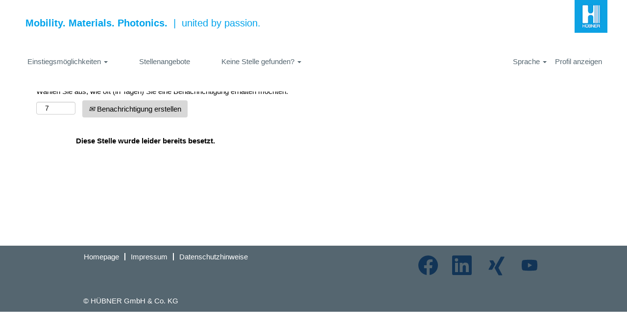

--- FILE ---
content_type: text/html;charset=UTF-8
request_url: https://jobs.hubner-group.com/job/Kassel-Strategischer-Eink%C3%A4ufer-%28mwd%29-34123/1037244701/
body_size: 51566
content:
<!DOCTYPE html>
<html class="html5" xml:lang="de-DE" lang="de-DE" xmlns="http://www.w3.org/1999/xhtml">

        <head>
            <meta http-equiv="X-UA-Compatible" content="IE=edge,chrome=1" />
            <meta http-equiv="Content-Type" content="text/html;charset=UTF-8" />
            <meta http-equiv="Content-Type" content="text/html; charset=utf-8" />
                <meta name="viewport" content="width=device-width, initial-scale=1.0" />
                        <link type="text/css" class="keepscript" rel="stylesheet" href="https://jobs.hubner-group.com/platform/bootstrap/3.4.8_NES/css/bootstrap.min.css" />
                            <link type="text/css" rel="stylesheet" href="/platform/css/j2w/min/bootstrapV3.global.responsive.min.css?h=906dcb68" />
                            <link type="text/css" rel="stylesheet" href="/platform/csb/css/navbar-fixed-top.css" />
                <script type="text/javascript" src="https://performancemanager5.successfactors.eu/verp/vmod_v1/ui/extlib/jquery_3.5.1/jquery.js"></script>
                <script type="text/javascript" src="https://performancemanager5.successfactors.eu/verp/vmod_v1/ui/extlib/jquery_3.5.1/jquery-migrate.js"></script>
            <script type="text/javascript" src="/platform/js/jquery/jquery-migrate-1.4.1.js"></script>
                <title>Strategischer Einkäufer (m/w/d) Stellendetails | HÜBNER</title>

        <meta name="keywords" content="Kassel Strategischer Einkäufer (m/w/d), 34123" />
        <meta name="description" content="Kassel Strategischer Einkäufer (m/w/d), 34123" />
        <link rel="canonical" href="https://jobs.hubner-group.com/job/Kassel-Strategischer-Eink%C3%A4ufer-%28mwd%29-34123/1037244701/" />
            <meta name="robots" content="noindex" />
        <meta name="twitter:card" content="summary" />
                <meta property="og:title" content="Strategischer Einkäufer (m/w/d)" />
                <meta property="og:description" content="Strategischer Einkäufer (m/w/d)" />
                <meta name="twitter:title" content="Strategischer Einkäufer (m/w/d)" />
                <meta name="twitter:description" content="Strategischer Einkäufer (m/w/d)" />
                <link type="text/css" rel="stylesheet" href="//rmkcdn.successfactors.com/bd74ffac/fb5dd993-44ed-450a-bfec-b.css" />
                            <link type="text/css" rel="stylesheet" href="/platform/csb/css/customHeader.css?h=906dcb68" />
                            <link type="text/css" rel="stylesheet" href="/platform/css/j2w/min/sitebuilderframework.min.css?h=906dcb68" />
                            <link type="text/css" rel="stylesheet" href="/platform/css/j2w/min/BS3ColumnizedSearch.min.css?h=906dcb68" />
                            <link type="text/css" rel="stylesheet" href="/platform/fontawesome4.7/css/font-awesome-4.7.0.min.css?h=906dcb68" /><script type="text/javascript"></script>

        <link rel="shortcut icon" type="image/x-icon" />
            <style id="antiClickjack" type="text/css">body{display:none !important;}</style>
            <script type="text/javascript" id="antiClickJackScript">
                if (self === top) {
                    var antiClickjack = document.getElementById("antiClickjack");
                    antiClickjack.parentNode.removeChild(antiClickjack);
                } else {
                    top.location = self.location;
                }
            </script>
        </head>

        <body class="coreCSB job-page body   body" id="body">

        <div id="outershell" class="outershell">

    <div id="header" class="custom-header header headermain slightlylimitwidth navbar navbar-default navbar-fixed-top" role="banner">
        <script type="text/javascript">
            //<![CDATA[
            $(function()
            {
                /* Using 'skipLinkSafari' to include CSS styles specific to Safari. */
                if (navigator.userAgent.indexOf('Safari') != -1 && navigator.userAgent.indexOf('Chrome') == -1) {
                    $("#skipLink").attr('class', 'skipLinkSafari');
                }
            });
            //]]>
             $(document).ready(function() {
                $("#skipLink").click(function (e) {
                    e.preventDefault();
                    $("#content").focus().css('outline','none');
                    var offset = $(':target').offset();
                    var fixedHeaderHeight = $("#header").innerHeight();
                    var scrollto = offset.top - fixedHeaderHeight;
                    $('html, body').animate({scrollTop:scrollto}, 0);
                });
              });

        </script>
        <div id="skip">
            <a href="#content" id="skipLink" class="skipLink" title="Zum Hauptinhalt"><span>Zum Hauptinhalt</span></a>
        </div>

        <div class="custom-mobile-header displayM center unmodified backgroundimage">
        <div class="custom-header-content custom-header-row-0">
            <div class="row">

                    <div class="custom-header-row-content custom-header-column-0 col-xs-4 content-align-left content-align-middle backgroundcolora880bb1b" style="padding:5px 0px 5px 0px; height:40px;">

    <div class="custom-header-signinLanguage backgroundcolora880bb1b" style="padding: 10px;">
        <div class="inner limitwidth">
            <div class="links" role="list">
                <div class="language node dropdown header-one headerlocaleselector linkhovercoloree9cc1a68516d457 customheaderlinkhovercoloree9cc1a68516d457" role="listitem">
        <a class="dropdown-toggle languageselector fontcolor9adfef89d33e9bc0" style="font-family:Arial, Helvetica, sans-serif; font-size:14px;" role="button" aria-haspopup="true" aria-expanded="false" data-toggle="dropdown" href="#">Sprache <span class="caret"></span></a>
        <ul role="menu" class="dropdown-menu company-dropdown headerdropdown backgroundcolora880bb1b" onclick=" event.stopPropagation();">
                    <li role="none" class="linkcolor9adfef89d33e9bc0 linkhovercoloree9cc1a68516d457 customheaderlinkhovercoloree9cc1a68516d457">
                        <a role="menuitem" href="https://jobs.hubner-group.com?locale=de_DE" lang="de-DE">Deutsch (Deutschland)</a>
                    </li>
                    <li role="none" class="linkcolor9adfef89d33e9bc0 linkhovercoloree9cc1a68516d457 customheaderlinkhovercoloree9cc1a68516d457">
                        <a role="menuitem" href="https://jobs.hubner-group.com?locale=en_US" lang="en-US">English (United States)</a>
                    </li>
                    <li role="none" class="linkcolor9adfef89d33e9bc0 linkhovercoloree9cc1a68516d457 customheaderlinkhovercoloree9cc1a68516d457">
                        <a role="menuitem" href="https://jobs.hubner-group.com?locale=hu_HU" lang="hu-HU">Magyar (Magyarország)</a>
                    </li>
        </ul>
                </div>
                    <div class="profile node linkhovercoloree9cc1a68516d457 customheaderlinkhovercoloree9cc1a68516d457" role="listitem">
			<div class="profileWidget">
					<a href="#" onclick="j2w.TC.handleViewProfileAction(event)" xml:lang="de-DE" class="fontcolor9adfef89d33e9bc0" lang="de-DE" style="font-family:Arial, Helvetica, sans-serif; font-size:14px;">Profil anzeigen</a>
			</div>
                    </div>
            </div>
        </div>
        <div class="clearfix"></div>
    </div>
                    </div>

                    <div class="custom-header-row-content custom-header-column-1 col-xs-4 content-align-center content-align-middle backgroundcolor9adfef89d33e9bc0" style="padding:20px 0px 15px 0px; height:50px;">

    <div class="custom-header-menu backgroundcolor9adfef89d33e9bc0">
                <div class="menu mobile upper">
                    <div class="nav">
                        <div class="dropdown mobile-nav">
                            <a href="#" title="Menü" aria-label="Menü" class="dropdown-toggle" role="button" aria-expanded="false" data-toggle="collapse" data-target="#dropdown-menu-mobile" aria-controls="dropdown-menu-mobile"><span class="mobilelink fa fa-chevron-down"></span></a>
                            
                        </div>
                    </div>
                </div>


    </div>
                    </div>

                    <div class="custom-header-row-content custom-header-column-2 col-xs-4 content-align-left content-align-top backgroundcolor9adfef89d33e9bc0" style="padding:0px 0px 0px 0px; height:70px;">

    <div class="customheaderimagecontainer">
            <span class="custom-header-image backgroundimageb0b2c5e7-aa98-469f-81fb-f unmodified topright customheaderlinkhovercolor" role="img" style="height:70px;">
                 <a href="https://jobs.hubner-group.com/"></a>
             </span>
    </div>
                    </div>

                <div class="clearfix"></div>
            </div>
        </div>
        
        <div class="menu-items">

    <div class="menu mobile upper">
        <div class="nav">
            <div class="dropdown mobile">
                <ul id="dropdown-menu-mobile" class="dropdown-menu nav-collapse-mobile-bdbdc2fb3e523ae4 backgroundcolor9adfef89d33e9bc0">
        <li class="dropdown linkcoloree9cc1a68516d457 linkhovercolora880bb1b customheaderlinkhovercolora880bb1b">
            <a class="dropdown-toggle" role="button" data-toggle="dropdown" href="#" aria-haspopup="true" aria-expanded="false" title="Einstiegsmöglichkeiten" aria-controls="customheadermenuitemsmobilerow0column10">
                Einstiegsmöglichkeiten <b class="caret"></b>
            </a>
            <ul role="menu" class="dropdown-menu company-dropdown headerdropdown backgroundcolor9adfef89d33e9bc0" id="customheadermenuitemsmobilerow0column10">
                        <li class="menu" role="none"><span><a role="menuitem" class="menu linkcoloree9cc1a68516d457 linkhovercolora880bb1b customheaderlinkhovercolora880bb1b" href="/go/Sch%C3%BCler/3914401/" title="Schüler">Schüler</a></span></li>
                        <li class="menu" role="none"><span><a role="menuitem" class="menu linkcoloree9cc1a68516d457 linkhovercolora880bb1b customheaderlinkhovercolora880bb1b" href="/go/Studenten/3845401/" title="Studenten">Studenten</a></span></li>
                        <li class="menu" role="none"><span><a role="menuitem" class="menu linkcoloree9cc1a68516d457 linkhovercolora880bb1b customheaderlinkhovercolora880bb1b" href="/go/Berufseinsteiger/3845501/" title="Berufseinsteiger">Berufseinsteiger</a></span></li>
                        <li class="menu" role="none"><span><a role="menuitem" class="menu linkcoloree9cc1a68516d457 linkhovercolora880bb1b customheaderlinkhovercolora880bb1b" href="/go/Berufserfahrene/3845601/" title="Berufserfahrene">Berufserfahrene</a></span></li>
            </ul>
        </li>
        <li class="linkcoloree9cc1a68516d457 linkhovercolora880bb1b customheaderlinkhovercolora880bb1b"><a href="/go/Alle-Stellenangebote/3846001/" title="Stellenangebote">Stellenangebote</a></li>
        <li class="dropdown linkcoloree9cc1a68516d457 linkhovercolora880bb1b customheaderlinkhovercolora880bb1b">
            <a class="dropdown-toggle" role="button" data-toggle="dropdown" href="#" aria-haspopup="true" aria-expanded="false" title="Keine Stelle gefunden?" aria-controls="customheadermenuitemsmobilerow0column12">
                Keine Stelle gefunden? <b class="caret"></b>
            </a>
            <ul role="menu" class="dropdown-menu company-dropdown headerdropdown backgroundcolor9adfef89d33e9bc0" id="customheadermenuitemsmobilerow0column12">
                        <li class="menu" role="none"><span><a role="menuitem" class="menu linkcoloree9cc1a68516d457 linkhovercolora880bb1b customheaderlinkhovercolora880bb1b" href="/content/Initiativbewerbung/?locale=de_DE" title="Initiativbewerbung">Initiativbewerbung</a></span></li>
                        <li class="menu" role="none"><span><a role="menuitem" class="menu linkcoloree9cc1a68516d457 linkhovercolora880bb1b customheaderlinkhovercolora880bb1b" href="/talentcommunity/subscribe/?locale=de_DE" title="Der Talent Community beitreten">Der Talent Community beitreten</a></span></li>
            </ul>
        </li>
                </ul>
            </div>
        </div>
    </div>
        </div>
        </div>
        <div class="custom-tablet-header displayT center unmodified backgroundimage">
        <div class="custom-header-content custom-header-row-0">
            <div class="row">

                    <div class="custom-header-row-content custom-header-column-0 col-xs-4 content-align-left content-align-middle backgroundcolora880bb1b" style="padding:5px 0px 5px 0px; height:40px;">

    <div class="custom-header-signinLanguage backgroundcolora880bb1b" style="padding: 10px;">
        <div class="inner limitwidth">
            <div class="links" role="list">
                <div class="language node dropdown header-one headerlocaleselector linkhovercoloree9cc1a68516d457 customheaderlinkhovercoloree9cc1a68516d457" role="listitem">
        <a class="dropdown-toggle languageselector fontcolor9adfef89d33e9bc0" style="font-family:Arial, Helvetica, sans-serif; font-size:14px;" role="button" aria-haspopup="true" aria-expanded="false" data-toggle="dropdown" href="#">Sprache <span class="caret"></span></a>
        <ul role="menu" class="dropdown-menu company-dropdown headerdropdown backgroundcolora880bb1b" onclick=" event.stopPropagation();">
                    <li role="none" class="linkcolor9adfef89d33e9bc0 linkhovercoloree9cc1a68516d457 customheaderlinkhovercoloree9cc1a68516d457">
                        <a role="menuitem" href="https://jobs.hubner-group.com?locale=de_DE" lang="de-DE">Deutsch (Deutschland)</a>
                    </li>
                    <li role="none" class="linkcolor9adfef89d33e9bc0 linkhovercoloree9cc1a68516d457 customheaderlinkhovercoloree9cc1a68516d457">
                        <a role="menuitem" href="https://jobs.hubner-group.com?locale=en_US" lang="en-US">English (United States)</a>
                    </li>
                    <li role="none" class="linkcolor9adfef89d33e9bc0 linkhovercoloree9cc1a68516d457 customheaderlinkhovercoloree9cc1a68516d457">
                        <a role="menuitem" href="https://jobs.hubner-group.com?locale=hu_HU" lang="hu-HU">Magyar (Magyarország)</a>
                    </li>
        </ul>
                </div>
                    <div class="profile node linkhovercoloree9cc1a68516d457 customheaderlinkhovercoloree9cc1a68516d457" role="listitem">
			<div class="profileWidget">
					<a href="#" onclick="j2w.TC.handleViewProfileAction(event)" xml:lang="de-DE" class="fontcolor9adfef89d33e9bc0" lang="de-DE" style="font-family:Arial, Helvetica, sans-serif; font-size:14px;">Profil anzeigen</a>
			</div>
                    </div>
            </div>
        </div>
        <div class="clearfix"></div>
    </div>
                    </div>

                    <div class="custom-header-row-content custom-header-column-1 col-xs-4 content-align-center content-align-middle backgroundcolor9adfef89d33e9bc0" style="padding:20px 0px 15px 0px; height:50px;">

    <div class="custom-header-menu backgroundcolor9adfef89d33e9bc0">
                <div class="limitwidth">
                    <div class="menu tablet upper">
                        <div class="nav">
                            <div class="dropdown mobile-nav">
                                <a href="#" title="Menü" aria-label="Menü" class="dropdown-toggle" role="button" aria-expanded="false" data-toggle="collapse" data-target="#dropdown-menu-tablet" aria-controls="dropdown-menu-tablet"><span class="mobilelink fa fa-chevron-down"></span></a>
                                
                            </div>
                        </div>
                    </div>
                </div>


    </div>
                    </div>

                    <div class="custom-header-row-content custom-header-column-2 col-xs-4 content-align-left content-align-top backgroundcolor9adfef89d33e9bc0" style="padding:0px 0px 0px 0px; height:70px;">

    <div class="customheaderimagecontainer">
            <span class="custom-header-image backgroundimageb0b2c5e7-aa98-469f-81fb-f unmodified topright customheaderlinkhovercolor" role="img" style="height:70px;">
                 <a href="https://jobs.hubner-group.com/"></a>
             </span>
    </div>
                    </div>

                <div class="clearfix"></div>
            </div>
        </div>
        
        <div class="menu-items">

    <div class="menu tablet upper">
        <div class="nav">
            <div class="dropdown tablet">
                <ul id="dropdown-menu-tablet" class="dropdown-menu nav-collapse-tablet-bdbdc2fb3e523ae4 backgroundcolor9adfef89d33e9bc0">
        <li class="dropdown linkcoloree9cc1a68516d457 linkhovercolora880bb1b customheaderlinkhovercolora880bb1b">
            <a class="dropdown-toggle" role="button" data-toggle="dropdown" href="#" aria-haspopup="true" aria-expanded="false" title="Einstiegsmöglichkeiten" aria-controls="customheadermenuitemstabletrow0column10">
                Einstiegsmöglichkeiten <b class="caret"></b>
            </a>
            <ul role="menu" class="dropdown-menu company-dropdown headerdropdown backgroundcolor9adfef89d33e9bc0" id="customheadermenuitemstabletrow0column10">
                        <li class="menu" role="none"><span><a role="menuitem" class="menu linkcoloree9cc1a68516d457 linkhovercolora880bb1b customheaderlinkhovercolora880bb1b" href="/go/Sch%C3%BCler/3914401/" title="Schüler">Schüler</a></span></li>
                        <li class="menu" role="none"><span><a role="menuitem" class="menu linkcoloree9cc1a68516d457 linkhovercolora880bb1b customheaderlinkhovercolora880bb1b" href="/go/Studenten/3845401/" title="Studenten">Studenten</a></span></li>
                        <li class="menu" role="none"><span><a role="menuitem" class="menu linkcoloree9cc1a68516d457 linkhovercolora880bb1b customheaderlinkhovercolora880bb1b" href="/go/Berufseinsteiger/3845501/" title="Berufseinsteiger">Berufseinsteiger</a></span></li>
                        <li class="menu" role="none"><span><a role="menuitem" class="menu linkcoloree9cc1a68516d457 linkhovercolora880bb1b customheaderlinkhovercolora880bb1b" href="/go/Berufserfahrene/3845601/" title="Berufserfahrene">Berufserfahrene</a></span></li>
            </ul>
        </li>
        <li class="linkcoloree9cc1a68516d457 linkhovercolora880bb1b customheaderlinkhovercolora880bb1b"><a href="/go/Alle-Stellenangebote/3846001/" title="Stellenangebote">Stellenangebote</a></li>
        <li class="dropdown linkcoloree9cc1a68516d457 linkhovercolora880bb1b customheaderlinkhovercolora880bb1b">
            <a class="dropdown-toggle" role="button" data-toggle="dropdown" href="#" aria-haspopup="true" aria-expanded="false" title="Keine Stelle gefunden?" aria-controls="customheadermenuitemstabletrow0column12">
                Keine Stelle gefunden? <b class="caret"></b>
            </a>
            <ul role="menu" class="dropdown-menu company-dropdown headerdropdown backgroundcolor9adfef89d33e9bc0" id="customheadermenuitemstabletrow0column12">
                        <li class="menu" role="none"><span><a role="menuitem" class="menu linkcoloree9cc1a68516d457 linkhovercolora880bb1b customheaderlinkhovercolora880bb1b" href="/content/Initiativbewerbung/?locale=de_DE" title="Initiativbewerbung">Initiativbewerbung</a></span></li>
                        <li class="menu" role="none"><span><a role="menuitem" class="menu linkcoloree9cc1a68516d457 linkhovercolora880bb1b customheaderlinkhovercolora880bb1b" href="/talentcommunity/subscribe/?locale=de_DE" title="Der Talent Community beitreten">Der Talent Community beitreten</a></span></li>
            </ul>
        </li>
                </ul>
            </div>
        </div>
    </div>
        </div>
        </div>
        <div class="custom-desktop-header displayD center unmodified backgroundimage" role="navigation" aria-label="Header">
        <div class="custom-header-content custom-header-row-0">
            <div class="row">

                    <div class="custom-header-row-content custom-header-column-0 col-xs-9 content-align-justify content-align-middle backgroundcolor9adfef89d33e9bc0" style="padding:5px 0px 5px 0px; height:0px;">

    <div class="custom-header-text backgroundcolor9adfef89d33e9bc0 linkhovercolor customheaderlinkhovercolor">
        <div class="inner" style="font-family:Arial, Helvetica, sans-serif; font-size:20px;"><span class="fontcolor665423b74c416f92"><p><br />
<strong>&nbsp; Mobility. Materials. Photonics.&nbsp; </strong>|&nbsp; united by passion.<br />
&nbsp;</p>
</span>
        </div>
    </div>
                    </div>

                    <div class="custom-header-row-content custom-header-column-1 col-xs-3 content-align-left content-align-top backgroundcolor9adfef89d33e9bc0" style="padding:0px 0px 0px 0px; height:67px;">

    <div class="customheaderimagecontainer">
            <span class="custom-header-image backgroundimageb0b2c5e7-aa98-469f-81fb-f unmodified bottomright customheaderlinkhovercolor" role="img" style="height:67px;">
                 <a href="https://jobs.hubner-group.com/"></a>
             </span>
    </div>
                    </div>

                <div class="clearfix"></div>
            </div>
        </div>
        
        <div class="menu-items">
        </div>
        <div class="custom-header-content custom-header-row-1">
            <div class="row">

                    <div class="custom-header-row-content custom-header-column-0 col-xs-9 content-align-left content-align-middle backgroundcolor9adfef89d33e9bc0" style="padding:0px 0px 0px 0px; height:0px;">

    <div class="custom-header-menu backgroundcolor9adfef89d33e9bc0">
                <div class="limitwidth">
                    <div class="menu desktop upper">
                        <div class="inner">
                            <ul class="nav nav-pills" role="list">
        <li class="dropdown linkcolord6972b4b17f80476 linkhovercolord6972b4b17f80476 customheaderlinkhovercolord6972b4b17f80476">
            <a class="dropdown-toggle" role="button" data-toggle="dropdown" href="#" aria-haspopup="true" aria-expanded="false" title="Einstiegsmöglichkeiten" aria-controls="customheadermenurow1column00">
                Einstiegsmöglichkeiten <b class="caret"></b>
            </a>
            <ul role="menu" class="dropdown-menu company-dropdown headerdropdown backgroundcolor9adfef89d33e9bc0" id="customheadermenurow1column00">
                        <li class="menu" role="none"><span><a role="menuitem" class="menu linkcolor1d2db517925e4e3f55f919a8953fea84 linkhovercolord6972b4b17f80476 customheaderlinkhovercolord6972b4b17f80476" href="/go/Sch%C3%BCler/3914401/" title="Schüler">Schüler</a></span></li>
                        <li class="menu" role="none"><span><a role="menuitem" class="menu linkcolor1d2db517925e4e3f55f919a8953fea84 linkhovercolord6972b4b17f80476 customheaderlinkhovercolord6972b4b17f80476" href="/go/Studenten/3845401/" title="Studenten">Studenten</a></span></li>
                        <li class="menu" role="none"><span><a role="menuitem" class="menu linkcolor1d2db517925e4e3f55f919a8953fea84 linkhovercolord6972b4b17f80476 customheaderlinkhovercolord6972b4b17f80476" href="/go/Berufseinsteiger/3845501/" title="Berufseinsteiger">Berufseinsteiger</a></span></li>
                        <li class="menu" role="none"><span><a role="menuitem" class="menu linkcolor1d2db517925e4e3f55f919a8953fea84 linkhovercolord6972b4b17f80476 customheaderlinkhovercolord6972b4b17f80476" href="/go/Berufserfahrene/3845601/" title="Berufserfahrene">Berufserfahrene</a></span></li>
            </ul>
        </li>
        <li class="linkcolord6972b4b17f80476 linkhovercolord6972b4b17f80476 customheaderlinkhovercolord6972b4b17f80476"><a href="/go/Alle-Stellenangebote/3846001/" title="Alle Stellenangebote">Stellenangebote</a></li>
        <li class="dropdown linkcolord6972b4b17f80476 linkhovercolord6972b4b17f80476 customheaderlinkhovercolord6972b4b17f80476">
            <a class="dropdown-toggle" role="button" data-toggle="dropdown" href="#" aria-haspopup="true" aria-expanded="false" title="Keine Stelle gefunden?" aria-controls="customheadermenurow1column02">
                Keine Stelle gefunden? <b class="caret"></b>
            </a>
            <ul role="menu" class="dropdown-menu company-dropdown headerdropdown backgroundcolor9adfef89d33e9bc0" id="customheadermenurow1column02">
                        <li class="menu" role="none"><span><a role="menuitem" class="menu linkcolor1d2db517925e4e3f55f919a8953fea84 linkhovercolord6972b4b17f80476 customheaderlinkhovercolord6972b4b17f80476" href="/content/Initiativbewerbung/?locale=de_DE" title="Initiativbewerbung">Initiativbewerbung</a></span></li>
                        <li class="menu" role="none"><span><a role="menuitem" class="menu linkcolor1d2db517925e4e3f55f919a8953fea84 linkhovercolord6972b4b17f80476 customheaderlinkhovercolord6972b4b17f80476" href="/talentcommunity/subscribe/?locale=de_DE" title="Der Talent Community beitreten">Der HÜBNER Community beitreten</a></span></li>
            </ul>
        </li>
                            </ul>
                        </div>
                    </div>
                </div>


    </div>
                    </div>

                    <div class="custom-header-row-content custom-header-column-1 col-xs-3 content-align-right content-align-middle backgroundcolor9adfef89d33e9bc0" style="padding:0px 0px 0px 0px; height:0px;">

    <div class="custom-header-signinLanguage backgroundcolor9adfef89d33e9bc0" style="padding: 10px;">
        <div class="inner limitwidth">
            <div class="links" role="list">
                <div class="language node dropdown header-one headerlocaleselector linkhovercolord6972b4b17f80476 customheaderlinkhovercolord6972b4b17f80476" role="listitem">
        <a class="dropdown-toggle languageselector fontcolord6972b4b17f80476" style="font-family:Arial, Helvetica, sans-serif; font-size:15px;" role="button" aria-haspopup="true" aria-expanded="false" data-toggle="dropdown" href="#">Sprache <span class="caret"></span></a>
        <ul role="menu" class="dropdown-menu company-dropdown headerdropdown backgroundcolor9adfef89d33e9bc0" onclick=" event.stopPropagation();">
                    <li role="none" class="linkcolor1d2db517925e4e3f55f919a8953fea84 linkhovercolord6972b4b17f80476 customheaderlinkhovercolord6972b4b17f80476">
                        <a role="menuitem" href="https://jobs.hubner-group.com?locale=de_DE" lang="de-DE">Deutsch (Deutschland)</a>
                    </li>
                    <li role="none" class="linkcolor1d2db517925e4e3f55f919a8953fea84 linkhovercolord6972b4b17f80476 customheaderlinkhovercolord6972b4b17f80476">
                        <a role="menuitem" href="https://jobs.hubner-group.com?locale=en_US" lang="en-US">English (United States)</a>
                    </li>
                    <li role="none" class="linkcolor1d2db517925e4e3f55f919a8953fea84 linkhovercolord6972b4b17f80476 customheaderlinkhovercolord6972b4b17f80476">
                        <a role="menuitem" href="https://jobs.hubner-group.com?locale=hu_HU" lang="hu-HU">Magyar (Magyarország)</a>
                    </li>
        </ul>
                </div>
                    <div class="profile node linkhovercolord6972b4b17f80476 customheaderlinkhovercolord6972b4b17f80476" role="listitem">
			<div class="profileWidget">
					<a href="#" onclick="j2w.TC.handleViewProfileAction(event)" xml:lang="de-DE" class="fontcolord6972b4b17f80476" lang="de-DE" style="font-family:Arial, Helvetica, sans-serif; font-size:15px;">Profil anzeigen</a>
			</div>
                    </div>
            </div>
        </div>
        <div class="clearfix"></div>
    </div>
                    </div>

                <div class="clearfix"></div>
            </div>
        </div>
        
        <div class="menu-items">
        </div>
        <div class="custom-header-content custom-header-row-2">
            <div class="row">

                    <div class="custom-header-row-content custom-header-column-0 col-xs-3 content-align-left content-align-top backgroundcolor9adfef89d33e9bc0" style="padding:0px 0px 0px 0px; height:40px;">

    <div class="customheaderimagecontainer">
            <div class="custom-header-image backgroundimage unmodified center" role="img" style="height:40px;"> 
            </div>
    </div>
                    </div>

                    <div class="custom-header-row-content custom-header-column-1 col-xs-3 content-align-left content-align-top backgroundcolor" style="padding:0px 0px 0px 0px; height:px;">
                    </div>

                    <div class="custom-header-row-content custom-header-column-2 col-xs-3 content-align-left content-align-top backgroundcolor" style="padding:0px 0px 0px 0px; height:px;">
                    </div>

                    <div class="custom-header-row-content custom-header-column-3 col-xs-3 content-align-left content-align-top backgroundcolor" style="padding:0px 0px 0px 0px; height:px;">
                    </div>

                <div class="clearfix"></div>
            </div>
        </div>
        
        <div class="menu-items">
        </div>
        </div>
    </div>
        
        <script type="text/javascript">
            //<![CDATA[
                $(document).on('resizeFixedHeader', function () {
                    $('#fixedHeaderInlineStyle').remove();
                    $("<style type='text/css' id='fixedHeaderInlineStyle'>@media only screen and (min-width: 767px) { body { padding-top: " + $('#header').outerHeight(true) + "px;} }</style>").appendTo("head");
                }).trigger('resizeFixedHeader');
                $(window).on( "ready", function() {
                    $(document).trigger('resizeFixedHeader');
                });
                $(window).on( "load", function() {
                    $(document).trigger('resizeFixedHeader');
                });
            //]]>
        </script>
            <div id="innershell" class="innershell">
                <div id="content" tabindex="-1" class="content" role="main">
                    <div class="inner">

                <div id="search-wrapper">

        <div class="well well-small searchwell">
            <form class="form-inline jobAlertsSearchForm" name="keywordsearch" method="get" action="/search/" xml:lang="de-DE" lang="de-DE" style="margin: 0;" role="search">
                <input name="createNewAlert" type="hidden" value="false" />
                <div class="container-fluid">
                    <div class="row columnizedSearchForm">
                        <div class="column col-md-9">
                            <div class="fieldContainer row">
                                    <div class="col-md-12 rd-keywordsearch">
                                            <span class="lbl" aria-hidden="true">Nach Stichwort suchen</span>

                                        <i class="keywordsearch-icon"></i>
                                        <input type="text" class="keywordsearch-q columnized-search" name="q" maxlength="50" aria-label="Nach Stichwort suchen" />

                                    </div>
                            </div>
                                <div class="row optionsLink optionsLink-padding">
            <span>
                
                <a href="javascript:void(0)" rel="advance" role="button" id="options-search" class="search-option-link btn-link" aria-controls="moreOptionsDiv" data-toggle="collapse" aria-expanded="false" data-moreOptions="Mehr Optionen anzeigen" data-lessOptions="Weniger Optionen anzeigen" data-target=".optionsDiv">Mehr Optionen anzeigen</a>
            </span>
                                </div>
            <div>
                <div id="moreOptionsDiv" style="" class="optionsDiv collapse">

                    <div id="optionsFacetLoading" class="optionsFacetLoading" aria-live="assertive">
                            <span>Laden...</span>
                    </div>
                    <div id="optionsFacetValues" class="optionsFacetValues" style="display:none" tabindex="-1">
                        <hr aria-hidden="true" />
                        <div id="newFacets" style="padding-bottom: 5px" class="row">
                                <div class="optionsFacet col-md-4">
                                    <div class="row">
                                        <label id="optionsFacetsDD_location_label" class="optionsFacet optionsFacet-label" for="optionsFacetsDD_location">
                                            Standort
                                        </label>
                                    </div>
                                    <select id="optionsFacetsDD_location" name="optionsFacetsDD_location" class="optionsFacet-select optionsFacetsDD_location form-control-100">
                                        <option value="">Alle</option>
                                    </select>
                                </div>
                                <div class="optionsFacet col-md-4">
                                    <div class="row">
                                        <label id="optionsFacetsDD_customfield1_label" class="optionsFacet optionsFacet-label" for="optionsFacetsDD_customfield1">
                                            Funktionsbereich
                                        </label>
                                    </div>
                                    <select id="optionsFacetsDD_customfield1" name="optionsFacetsDD_customfield1" class="optionsFacet-select optionsFacetsDD_customfield1 form-control-100">
                                        <option value="">Alle</option>
                                    </select>
                                </div>
                                <div class="optionsFacet col-md-4">
                                    <div class="row">
                                        <label id="optionsFacetsDD_customfield3_label" class="optionsFacet optionsFacet-label" for="optionsFacetsDD_customfield3">
                                            Unternehmen
                                        </label>
                                    </div>
                                    <select id="optionsFacetsDD_customfield3" name="optionsFacetsDD_customfield3" class="optionsFacet-select optionsFacetsDD_customfield3 form-control-100">
                                        <option value="">Alle</option>
                                    </select>
                                </div>
                        </div>
                    </div>
                </div>
            </div>
                        </div>
                        <div class="rd-searchbutton col-md-2">
                            <div class="row emptylabelsearchspace labelrow">
                                 
                            </div>
                            <div class="row">
                                <div class="col-md-12 col-sm-12 col-xs-12 search-submit">
                                            <input type="submit" class="btn keywordsearch-button" value="Stellen suchen" />
                                </div>
                            </div>
                        </div>
                    </div>

                </div>
            </form>
        </div>
                        <div class="row clearfix">
                <div class="span6 col-sm-6">
                    <div class="savesearch-wrapper" id="savesearch-wrapper">
                <div class="well well-small well-sm">
                    <div class="savesearch" id="savesearch" xml:lang="de-DE" lang="de-DE">
                        <div class="alert alert-error alert-danger invalid-feedback frequency-error" tabindex="-1">
                            <span class="alert-icon-frequency-error fa fa-exclamation-circle"></span><div class="frequency-error-message" aria-live="polite" id="frequency-error-feedback"></div>
                        </div>
        <span class="subscribe-frequency-label">
            <label id="labelFrequencySpinBtn" for="j_idt174" aria-hidden="true">Wählen Sie aus, wie oft (in Tagen) Sie eine Benachrichtigung erhalten möchten:</label>
            <input id="j_idt174" type="number" class="form-control subscribe-frequency frequencySpinBtn" name="frequency" required="required" min="1" max="99" maxlength="2" value="7" oninput="j2w.Agent.setValidFrequency(this)" aria-labelledby="labelFrequencySpinBtn" />
        </span>
                        <div class="savesearch-buttons-wrapper">
                                <button class="btn savesearch-link" id="savesearch-link" tabindex="0"><i class="icon-envelope glyphicon-envelope" aria-hidden="true"></i> Benachrichtigung erstellen</button>
                        </div>
                    </div>
                </div>
            <style type="text/css">
                form.emailsubscribe-form {
                    display: none;
                }
            </style>

        <form id="emailsubscribe" class="emailsubscribe-form form-inline" name="emailsubscribe" method="POST" action="/talentcommunity/subscribe/?locale=de_DE&amp;jobid=1037244701" xml:lang="de-DE" lang="de-DE" novalidate="novalidate">
                <div class="well well-small well-sm">
                    <div class="alert alert-error alert-danger hidden frequency-error" tabindex="-1">
                        <button tabindex="0" type="button" class="close" onclick="$('.frequency-error').addClass('hidden'); return false;" title="Schließen"><span aria-hidden="true">×</span></button>
                        <div class="frequency-error-message" aria-live="polite"></div>
                    </div>
        <span class="subscribe-frequency-label">
            <label id="labelFrequencySpinBtn" for="j_idt190" aria-hidden="true">Wählen Sie aus, wie oft (in Tagen) Sie eine Benachrichtigung erhalten möchten:</label>
            <input id="j_idt190" type="number" class="form-control subscribe-frequency frequencySpinBtn" name="frequency" required="required" min="1" max="99" maxlength="2" value="7" oninput="j2w.Agent.setValidFrequency(this)" aria-labelledby="labelFrequencySpinBtn" />
        </span>
                    <input id="emailsubscribe-button" class="btn emailsubscribe-button" title="Benachrichtigung erstellen" value="Benachrichtigung erstellen" type="submit" style="float: none" />
                </div>
        </form>
                    </div>
                </div>
                        </div>
                </div>

                <div class="jobDisplayShell" itemscope="itemscope">
                    <div class="jobDisplay">
                            <div class="content">
                                <div class="jobTitle">
                                </div>
                                <div class="job">      
                <p><strong>Diese Stelle wurde leider bereits besetzt.</strong></p>

                                </div>
                                <div class="clear clearfix"></div>
                            </div>
                        <div class="clear clearfix"></div>
                    </div>
                </div>
                    </div>
                </div>
            </div>

    <div id="footer" role="contentinfo">
        <div id="footerRowTop" class="footer footerRow">
            <div class="container ">

    <div id="footerInnerLinksSocial" class="row">
        <ul class="inner links" role="list">
                    <li><a href="https://www.hubner-group.com" title="Homepage" target="_blank">Homepage</a></li>
                    <li><a href="https://www.hubner-group.com/Impressum.html" title="Impressum">Impressum</a></li>
                    <li><a href="https://www.hubner-group.com/datenschutzhinweise-karriere-portal/" title="Datenschutzhinweise" target="_blank">Datenschutzhinweise</a></li>
        </ul>
            <div class="rightfloat">
                    <ul class="disclaimer social-links" role="list">
                                <li class="social-icons">
                                        <a href="https://www.facebook.com/huebnergruppe/?rf=119854154738340" class="social-icon btn-facebook" target="_blank" aria-label="Besuchen Sie unsere Facebook-Seite" aria-description="Wird auf einer neuen Registerkarte geöffnet." title="facebook">
                                            <svg width="48px" height="48px" viewBox="0 0 24 24">
                                                <path fill="#123456" id="facebook1" d="M12 2.03998C6.5 2.03998 2 6.52998 2 12.06C2 17.06 5.66 21.21 10.44 21.96V14.96H7.9V12.06H10.44V9.84998C10.44 7.33998 11.93 5.95998 14.22 5.95998C15.31 5.95998 16.45 6.14998 16.45 6.14998V8.61998H15.19C13.95 8.61998 13.56 9.38998 13.56 10.18V12.06H16.34L15.89 14.96H13.56V21.96C15.9164 21.5878 18.0622 20.3855 19.6099 18.57C21.1576 16.7546 22.0054 14.4456 22 12.06C22 6.52998 17.5 2.03998 12 2.03998Z"></path>
                                            </svg>
                                    </a>
                                </li>
                                <li class="social-icons">
                                        <a href="https://www.linkedin.com/company/hubner-group/" class="social-icon btn-linkedin" target="_blank" aria-label="Folgen Sie uns auf LinkedIn" aria-description="Wird auf einer neuen Registerkarte geöffnet." title="linkedin">
                                            <svg width="48px" height="48px" viewBox="0 0 48 48">
                                                <path fill="#123456" id="linkedin1" d="M41,4.1H7A2.9,2.9,0,0,0,4,7V41.1A2.9,2.9,0,0,0,7,44H41a2.9,2.9,0,0,0,2.9-2.9V7A2.9,2.9,0,0,0,41,4.1Zm-25.1,34h-6v-19h6Zm-3-21.6A3.5,3.5,0,0,1,9.5,13a3.4,3.4,0,0,1,6.8,0A3.5,3.5,0,0,1,12.9,16.5ZM38,38.1H32.1V28.8c0-2.2,0-5-3.1-5s-3.5,2.4-3.5,4.9v9.4H19.6v-19h5.6v2.6h.1a6.2,6.2,0,0,1,5.6-3.1c6,0,7.1,3.9,7.1,9.1Z"></path>
                                            </svg>
                                    </a>
                                </li>
                                <li class="social-icons">
                                        <a href="https://www.xing.com/pages/hubnergmbh-co-kg" class="social-icon btn-xing" target="_blank" aria-label="Finden Sie uns auf Xing" aria-description="Wird auf einer neuen Registerkarte geöffnet." title="xing">
                                            <svg width="48px" height="48px" viewBox="0 0 24 24">
                                                <path fill="#123456" id="xing1" d="M20.462 3.23c.153 0 .307.078.384.155a.49.49 0 0 1 0 .461l-6.077 10.77 3.846 7.076a.49.49 0 0 1 0 .462.588.588 0 0 1-.384.154h-2.77c-.384 0-.615-.308-.769-.539l-3.923-7.154C11 14.308 16.923 3.77 16.923 3.77c.154-.307.385-.538.77-.538h2.769zM8.923 7c.385 0 .615.308.77.538l1.922 3.308c-.153.154-3 5.23-3 5.23-.153.232-.384.54-.769.54H5.154a.588.588 0 0 1-.385-.154.49.49 0 0 1 0-.462l2.846-5.154-1.846-3.23a.49.49 0 0 1 0-.462A.588.588 0 0 1 6.154 7h2.77z"></path>
                                            </svg>
                                    </a>
                                </li>
                                <li class="social-icons">
                                        <a href="https://www.youtube.com/channel/UCz2c04yr5DFVfk9LAfIRDjA" class="social-icon btn-youtube" target="_blank" aria-label="Besuchen Sie unseren YouTube-Kanal" aria-description="Wird auf einer neuen Registerkarte geöffnet." title="youtube">
                                            <svg width="48px" height="48px" viewBox="0 0 24 24">
                                                <path fill="#123456" id="youtube1" d="M19.67 8.14002C19.5811 7.7973 19.4028 7.48433 19.1533 7.23309C18.9038 6.98185 18.5921 6.80134 18.25 6.71001C16.176 6.4654 14.0883 6.35517 12 6.38001C9.91174 6.35517 7.82405 6.4654 5.75001 6.71001C5.40793 6.80134 5.09622 6.98185 4.84674 7.23309C4.59725 7.48433 4.41894 7.7973 4.33001 8.14002C4.10282 9.41396 3.99236 10.706 4.00001 12C3.99198 13.3007 4.10244 14.5994 4.33001 15.88C4.42355 16.2172 4.60391 16.5239 4.85309 16.7696C5.10226 17.0153 5.41153 17.1913 5.75001 17.28C7.82405 17.5246 9.91174 17.6349 12 17.61C14.0883 17.6349 16.176 17.5246 18.25 17.28C18.5885 17.1913 18.8978 17.0153 19.1469 16.7696C19.3961 16.5239 19.5765 16.2172 19.67 15.88C19.8976 14.5994 20.008 13.3007 20 12C20.0077 10.706 19.8972 9.41396 19.67 8.14002ZM10.36 14.39V9.63001L14.55 12L10.36 14.38V14.39Z"></path>
                                            </svg>
                                    </a>
                                </li>
                    </ul>
            </div>
        </div>
            </div>
        </div>

        <div id="footerRowBottom" class="footer footerRow">
            <div class="container ">
                    <p> © HÜBNER GmbH &amp; Co. KG</p>
            </div>
        </div>
    </div>
        </div>
            <script class="keepscript" src="https://jobs.hubner-group.com/platform/bootstrap/3.4.8_NES/js/lib/dompurify/purify.min.js" type="text/javascript"></script>
            <script class="keepscript" src="https://jobs.hubner-group.com/platform/bootstrap/3.4.8_NES/js/bootstrap.min.js" type="text/javascript"></script><script type="text/javascript"></script>
		<script type="text/javascript">
		//<![CDATA[
			$(function() 
			{
				var ctid = '35a77735-8253-4b91-a373-7fba30808070';
				var referrer = '';
				var landing = document.location.href;
				var brand = '';
				$.ajax({ url: '/services/t/l'
						,data: 'referrer='+ encodeURIComponent(referrer)
								+ '&ctid=' + ctid 
								+ '&landing=' + encodeURIComponent(landing)
								+ '&brand=' + brand
						,dataType: 'json'
						,cache: false
						,success: function(){}
				});
			});
		//]]>
		</script>
        <script type="text/javascript">
            //<![CDATA[
            $(function() {
                $('input:submit,button:submit').each(function(){
                    var submitButton = $(this);
                    if(submitButton.val() == '') submitButton.val('');
                });

                $('input, textarea').placeholder();
            });
            //]]>
        </script>
					<script type="text/javascript" src="/platform/js/localized/strings_de_DE.js?h=906dcb68"></script>
					<script type="text/javascript" src="/platform/js/j2w/min/j2w.core.min.js?h=906dcb68"></script>
					<script type="text/javascript" src="/platform/js/j2w/min/j2w.tc.min.js?h=906dcb68"></script>

		<script type="text/javascript">
			//<![CDATA[
				j2w.init({
					"cookiepolicy"   : 3,
					"useSSL"         : true,
					"isUsingSSL"     : true,
					"isResponsive"   : true,
					"categoryId"     : 0,
					"siteTypeId"     : 1,
					"ssoCompanyId"   : 'kwpinsidehP5',
					"ssoUrl"         : 'https://career5.successfactors.eu',
					"passwordRegEx"  : '^(?=.{6,20}$)(?!.*(.)\\1{3})(?=.*([\\d]|[^\\w\\d\\s]))(?=.*[A-Za-z])(?!.*[\\u007F-\\uFFFF\\s])',
					"emailRegEx"     : '^(?![+])(?=([a-zA-Z0-9\\\'.+!_-])+[@]([a-zA-Z0-9]|[a-zA-Z0-9][a-zA-Z0-9.-]*[a-zA-Z0-9])[.]([a-zA-Z]){1,63}$)(?!.*[\\u007F-\\uFFFF\\s,])(?!.*[.]{2})',
					"hasATSUserID"	 : false,
					"useCASWorkflow" : true,
					"brand"          : "",
					"dpcsStateValid" : true
					
				});

				j2w.TC.init({
					"seekConfig" : {
						"url" : 'https\x3A\x2F\x2Fwww.seek.com.au\x2Fapi\x2Fiam\x2Foauth2\x2Fauthorize',
						"id"  : 'successfactors12',
						"advertiserid" : ''
					}
				});

				$.ajaxSetup({
					cache   : false,
					headers : {
						"X-CSRF-Token" : "231f9f7d-ff04-4d27-bdf6-ff4b07f26164"
					}
				});
			//]]>
		</script>
					<script type="text/javascript" src="/platform/js/search/search.js?h=906dcb68"></script>
					<script type="text/javascript" src="/platform/js/j2w/min/j2w.user.min.js?h=906dcb68"></script>
					<script type="text/javascript" src="/platform/js/j2w/min/j2w.agent.min.js?h=906dcb68"></script>
        
        <script type="text/javascript" src="/platform/js/jquery/js.cookie-2.2.1.min.js"></script>
        <script type="text/javascript" src="/platform/js/jquery/jquery.lightbox_me.js"></script>
        <script type="text/javascript" src="/platform/js/jquery/jquery.placeholder.2.0.7.min.js"></script>
        <script type="text/javascript" src="/js/override.js?locale=de_DE&amp;i=1564943663"></script>
        <script type="text/javascript">
            const jobAlertSpans = document.querySelectorAll("[data-testid=jobAlertSpanText]");
            jobAlertSpans?.forEach((jobEl) => {
              jobEl.textContent = window?.jsStr?.tcjobresultscreatejobalertsdetailstext || "";
            });
        </script>
            <script type="text/javascript">
                //<![CDATA[
                    var subscribeWidgetSetup = {
                        action                : 'subscribe',
                        usingJobAlertsManager : false
                    };
                //]]>
            </script>
					<script type="text/javascript" src="/platform/js/tc/subscribeWidget.js?h=906dcb68"></script>
                        <script type="text/javascript">
                            //<![CDATA[
                            $(function() {
                                $('.emailsubscribe-button').click(function (e) {
                                    e.preventDefault();
                                    var $frequency = $('.subscribe-frequency').val();
                                    var rcmLoggedIn = false;
                                    var action = rcmLoggedIn ? 'alertCreate' : 'subscribe';
                                    var result = j2w.Agent.validateFrequency($frequency);
                                    if (!result.length) {
                                        j2w.TC.collectForCASWorkflow({
                                            "emailAddress": '',
                                            "action": action,
                                            "socialSrc": '',
                                            "frequency": parseFloat($frequency)
                                        });
                                    } else {
                                        if (j2w.Args.get('isResponsive')) {
                                            $('.frequency-error-message').html(result.concat('<br/>'));
                                            $('.frequency-error').removeClass('hidden');
                                        } else {
                                            alert(result.join('\n'));
                                        }
                                    }
                                });
                            });
                            //]]>
                        </script>
					<script type="text/javascript" src="/platform/js/j2w/min/options-search.min.js?h=906dcb68"></script>
            <script type="application/javascript">
                //<![CDATA[
                var j2w = j2w || {};
                j2w.search = j2w.search || {};
                j2w.search.options = {
                    isOpen: false,
                    facets: ["location","customfield1","customfield3"],
                    showPicklistAllLocales : false
                };
                //]]>
            </script>
		</body>
    </html>

--- FILE ---
content_type: text/css
request_url: https://rmkcdn.successfactors.com/bd74ffac/fb5dd993-44ed-450a-bfec-b.css
body_size: 9814
content:
/* Correlation Id: [da674749-3412-4ec3-8e42-ce1a63f15d44] */#content > .inner > div, #content > #category-header > .inner > div,   .jobDisplay > .content > div, .jobDisplay > .content > .jobColumnOne > div, .jobDisplay > .content > .jobColumnTwo > div,  .landingPageDisplay > .content > .landingPage > .landingPageColumnOne > div, .landingPageDisplay > .content > .landingPage > .landingPageColumnTwo > div, .landingPageDisplay > .content > .landingPage > .landingPageSingleColumn > div{margin-bottom:5px;}@media (max-width: 1210px) {#innershell {padding-left:5px;padding-right:5px;}} .unify #innershell {padding-left:5px;padding-right:5px;}.pagination-well{float:right;}html body.coreCSB, body, html body.coreCSB .btn, body .btn {font-family: Arial, Helvetica, sans-serif;font-size:15px;}body.coreCSB .fontcolorb9a00efb6f5c6e8a56a91390486728b2,body.coreCSB .fontcolorb9a00efb6f5c6e8a56a91390486728b2 h1,body.coreCSB .fontcolorb9a00efb6f5c6e8a56a91390486728b2 h2,body.coreCSB .fontcolorb9a00efb6f5c6e8a56a91390486728b2 h3,body.coreCSB .fontcolorb9a00efb6f5c6e8a56a91390486728b2 h4,body.coreCSB .fontcolorb9a00efb6f5c6e8a56a91390486728b2 h5,body.coreCSB .fontcolorb9a00efb6f5c6e8a56a91390486728b2 h6,body.coreCSB .fontcolorb9a00efb6f5c6e8a56a91390486728b2 .force .the .color{color:rgb(34,51,68) !important;}body.coreCSB .backgroundcolorb9a00efb6f5c6e8a56a91390486728b2{background-color:rgba(34,51,68,1.0);}body.coreCSB .bordercolorb9a00efb6f5c6e8a56a91390486728b2{border-color:rgba(34,51,68,1.0);}body.coreCSB .linkcolorb9a00efb6f5c6e8a56a91390486728b2 a, html > body.coreCSB a.linkcolorb9a00efb6f5c6e8a56a91390486728b2{color:rgb(34,51,68) !important;}body.coreCSB .linkhovercolorb9a00efb6f5c6e8a56a91390486728b2 a:not(.btn):hover,body.coreCSB .linkhovercolorb9a00efb6f5c6e8a56a91390486728b2 a:not(.btn):focus,html > body.coreCSB a.linkhovercolorb9a00efb6f5c6e8a56a91390486728b2:not(.btn):hover,body.coreCSB#body a.linkhovercolorb9a00efb6f5c6e8a56a91390486728b2:not(.btn):focus{color:rgb(34,51,68) !important;}body.coreCSB .linkhovercolorb9a00efb6f5c6e8a56a91390486728b2 > span > a:hover,body.coreCSB .linkhovercolorb9a00efb6f5c6e8a56a91390486728b2 > span > a:focus{color:rgb(34,51,68) !important;}body.coreCSB .customheaderlinkhovercolorb9a00efb6f5c6e8a56a91390486728b2 a:not(.btn):focus{border:1px dashed rgba(34,51,68,1.0) !important; outline:none !important;}body.coreCSB .fontcolor1d2db517925e4e3f55f919a8953fea84,body.coreCSB .fontcolor1d2db517925e4e3f55f919a8953fea84 h1,body.coreCSB .fontcolor1d2db517925e4e3f55f919a8953fea84 h2,body.coreCSB .fontcolor1d2db517925e4e3f55f919a8953fea84 h3,body.coreCSB .fontcolor1d2db517925e4e3f55f919a8953fea84 h4,body.coreCSB .fontcolor1d2db517925e4e3f55f919a8953fea84 h5,body.coreCSB .fontcolor1d2db517925e4e3f55f919a8953fea84 h6,body.coreCSB .fontcolor1d2db517925e4e3f55f919a8953fea84 .force .the .color{color:rgb(18,53,86) !important;}body.coreCSB .backgroundcolor1d2db517925e4e3f55f919a8953fea84{background-color:rgba(18,53,86,1.0);}body.coreCSB .bordercolor1d2db517925e4e3f55f919a8953fea84{border-color:rgba(18,53,86,1.0);}body.coreCSB .linkcolor1d2db517925e4e3f55f919a8953fea84 a, html > body.coreCSB a.linkcolor1d2db517925e4e3f55f919a8953fea84{color:rgb(18,53,86) !important;}body.coreCSB .linkhovercolor1d2db517925e4e3f55f919a8953fea84 a:not(.btn):hover,body.coreCSB .linkhovercolor1d2db517925e4e3f55f919a8953fea84 a:not(.btn):focus,html > body.coreCSB a.linkhovercolor1d2db517925e4e3f55f919a8953fea84:not(.btn):hover,body.coreCSB#body a.linkhovercolor1d2db517925e4e3f55f919a8953fea84:not(.btn):focus{color:rgb(18,53,86) !important;}body.coreCSB .linkhovercolor1d2db517925e4e3f55f919a8953fea84 > span > a:hover,body.coreCSB .linkhovercolor1d2db517925e4e3f55f919a8953fea84 > span > a:focus{color:rgb(18,53,86) !important;}body.coreCSB .customheaderlinkhovercolor1d2db517925e4e3f55f919a8953fea84 a:not(.btn):focus{border:1px dashed rgba(18,53,86,1.0) !important; outline:none !important;}body.coreCSB .fontcolorc63bfd23,body.coreCSB .fontcolorc63bfd23 h1,body.coreCSB .fontcolorc63bfd23 h2,body.coreCSB .fontcolorc63bfd23 h3,body.coreCSB .fontcolorc63bfd23 h4,body.coreCSB .fontcolorc63bfd23 h5,body.coreCSB .fontcolorc63bfd23 h6,body.coreCSB .fontcolorc63bfd23 .force .the .color{color:rgb(91,148,255) !important;}body.coreCSB .backgroundcolorc63bfd23{background-color:rgba(91,148,255,1.0);}body.coreCSB .bordercolorc63bfd23{border-color:rgba(91,148,255,1.0);}body.coreCSB .linkcolorc63bfd23 a, html > body.coreCSB a.linkcolorc63bfd23{color:rgb(91,148,255) !important;}body.coreCSB .linkhovercolorc63bfd23 a:not(.btn):hover,body.coreCSB .linkhovercolorc63bfd23 a:not(.btn):focus,html > body.coreCSB a.linkhovercolorc63bfd23:not(.btn):hover,body.coreCSB#body a.linkhovercolorc63bfd23:not(.btn):focus{color:rgb(91,148,255) !important;}body.coreCSB .linkhovercolorc63bfd23 > span > a:hover,body.coreCSB .linkhovercolorc63bfd23 > span > a:focus{color:rgb(91,148,255) !important;}body.coreCSB .customheaderlinkhovercolorc63bfd23 a:not(.btn):focus{border:1px dashed rgba(91,148,255,1.0) !important; outline:none !important;}body.coreCSB .fontcolora880bb1b,body.coreCSB .fontcolora880bb1b h1,body.coreCSB .fontcolora880bb1b h2,body.coreCSB .fontcolora880bb1b h3,body.coreCSB .fontcolora880bb1b h4,body.coreCSB .fontcolora880bb1b h5,body.coreCSB .fontcolora880bb1b h6,body.coreCSB .fontcolora880bb1b .force .the .color{color:rgb(153,153,153) !important;}body.coreCSB .backgroundcolora880bb1b{background-color:rgba(153,153,153,1.0);}body.coreCSB .bordercolora880bb1b{border-color:rgba(153,153,153,1.0);}body.coreCSB .linkcolora880bb1b a, html > body.coreCSB a.linkcolora880bb1b{color:rgb(153,153,153) !important;}body.coreCSB .linkhovercolora880bb1b a:not(.btn):hover,body.coreCSB .linkhovercolora880bb1b a:not(.btn):focus,html > body.coreCSB a.linkhovercolora880bb1b:not(.btn):hover,body.coreCSB#body a.linkhovercolora880bb1b:not(.btn):focus{color:rgb(153,153,153) !important;}body.coreCSB .linkhovercolora880bb1b > span > a:hover,body.coreCSB .linkhovercolora880bb1b > span > a:focus{color:rgb(153,153,153) !important;}body.coreCSB .customheaderlinkhovercolora880bb1b a:not(.btn):focus{border:1px dashed rgba(153,153,153,1.0) !important; outline:none !important;}body.coreCSB .fontcolorb6a533a1,body.coreCSB .fontcolorb6a533a1 h1,body.coreCSB .fontcolorb6a533a1 h2,body.coreCSB .fontcolorb6a533a1 h3,body.coreCSB .fontcolorb6a533a1 h4,body.coreCSB .fontcolorb6a533a1 h5,body.coreCSB .fontcolorb6a533a1 h6,body.coreCSB .fontcolorb6a533a1 .force .the .color{color:rgb(0,0,0) !important;}body.coreCSB .backgroundcolorb6a533a1{background-color:rgba(0,0,0,1.0);}body.coreCSB .bordercolorb6a533a1{border-color:rgba(0,0,0,1.0);}body.coreCSB .linkcolorb6a533a1 a, html > body.coreCSB a.linkcolorb6a533a1{color:rgb(0,0,0) !important;}body.coreCSB .linkhovercolorb6a533a1 a:not(.btn):hover,body.coreCSB .linkhovercolorb6a533a1 a:not(.btn):focus,html > body.coreCSB a.linkhovercolorb6a533a1:not(.btn):hover,body.coreCSB#body a.linkhovercolorb6a533a1:not(.btn):focus{color:rgb(0,0,0) !important;}body.coreCSB .linkhovercolorb6a533a1 > span > a:hover,body.coreCSB .linkhovercolorb6a533a1 > span > a:focus{color:rgb(0,0,0) !important;}body.coreCSB .customheaderlinkhovercolorb6a533a1 a:not(.btn):focus{border:1px dashed rgba(0,0,0,1.0) !important; outline:none !important;}body.coreCSB .fontcolor76a1865d,body.coreCSB .fontcolor76a1865d h1,body.coreCSB .fontcolor76a1865d h2,body.coreCSB .fontcolor76a1865d h3,body.coreCSB .fontcolor76a1865d h4,body.coreCSB .fontcolor76a1865d h5,body.coreCSB .fontcolor76a1865d h6,body.coreCSB .fontcolor76a1865d .force .the .color{color:rgb(216,216,216) !important;}body.coreCSB .backgroundcolor76a1865d{background-color:rgba(216,216,216,1.0);}body.coreCSB .bordercolor76a1865d{border-color:rgba(216,216,216,1.0);}body.coreCSB .linkcolor76a1865d a, html > body.coreCSB a.linkcolor76a1865d{color:rgb(216,216,216) !important;}body.coreCSB .linkhovercolor76a1865d a:not(.btn):hover,body.coreCSB .linkhovercolor76a1865d a:not(.btn):focus,html > body.coreCSB a.linkhovercolor76a1865d:not(.btn):hover,body.coreCSB#body a.linkhovercolor76a1865d:not(.btn):focus{color:rgb(216,216,216) !important;}body.coreCSB .linkhovercolor76a1865d > span > a:hover,body.coreCSB .linkhovercolor76a1865d > span > a:focus{color:rgb(216,216,216) !important;}body.coreCSB .customheaderlinkhovercolor76a1865d a:not(.btn):focus{border:1px dashed rgba(216,216,216,1.0) !important; outline:none !important;}body.coreCSB .fontcolor94122bfeb153dd84,body.coreCSB .fontcolor94122bfeb153dd84 h1,body.coreCSB .fontcolor94122bfeb153dd84 h2,body.coreCSB .fontcolor94122bfeb153dd84 h3,body.coreCSB .fontcolor94122bfeb153dd84 h4,body.coreCSB .fontcolor94122bfeb153dd84 h5,body.coreCSB .fontcolor94122bfeb153dd84 h6,body.coreCSB .fontcolor94122bfeb153dd84 .force .the .color{color:rgb(0,163,236) !important;}body.coreCSB .backgroundcolor94122bfeb153dd84{background-color:rgba(0,163,236,1.0);}body.coreCSB .bordercolor94122bfeb153dd84{border-color:rgba(0,163,236,1.0);}body.coreCSB .linkcolor94122bfeb153dd84 a, html > body.coreCSB a.linkcolor94122bfeb153dd84{color:rgb(0,163,236) !important;}body.coreCSB .linkhovercolor94122bfeb153dd84 a:not(.btn):hover,body.coreCSB .linkhovercolor94122bfeb153dd84 a:not(.btn):focus,html > body.coreCSB a.linkhovercolor94122bfeb153dd84:not(.btn):hover,body.coreCSB#body a.linkhovercolor94122bfeb153dd84:not(.btn):focus{color:rgb(0,163,236) !important;}body.coreCSB .linkhovercolor94122bfeb153dd84 > span > a:hover,body.coreCSB .linkhovercolor94122bfeb153dd84 > span > a:focus{color:rgb(0,163,236) !important;}body.coreCSB .customheaderlinkhovercolor94122bfeb153dd84 a:not(.btn):focus{border:1px dashed rgba(0,163,236,1.0) !important; outline:none !important;}body.coreCSB .fontcolor73cdca236c5f2ba8,body.coreCSB .fontcolor73cdca236c5f2ba8 h1,body.coreCSB .fontcolor73cdca236c5f2ba8 h2,body.coreCSB .fontcolor73cdca236c5f2ba8 h3,body.coreCSB .fontcolor73cdca236c5f2ba8 h4,body.coreCSB .fontcolor73cdca236c5f2ba8 h5,body.coreCSB .fontcolor73cdca236c5f2ba8 h6,body.coreCSB .fontcolor73cdca236c5f2ba8 .force .the .color{color:rgb(0,163,236) !important;}body.coreCSB .backgroundcolor73cdca236c5f2ba8{background-color:rgba(0,163,236,1.0);}body.coreCSB .bordercolor73cdca236c5f2ba8{border-color:rgba(0,163,236,1.0);}body.coreCSB .linkcolor73cdca236c5f2ba8 a, html > body.coreCSB a.linkcolor73cdca236c5f2ba8{color:rgb(0,163,236) !important;}body.coreCSB .linkhovercolor73cdca236c5f2ba8 a:not(.btn):hover,body.coreCSB .linkhovercolor73cdca236c5f2ba8 a:not(.btn):focus,html > body.coreCSB a.linkhovercolor73cdca236c5f2ba8:not(.btn):hover,body.coreCSB#body a.linkhovercolor73cdca236c5f2ba8:not(.btn):focus{color:rgb(0,163,236) !important;}body.coreCSB .linkhovercolor73cdca236c5f2ba8 > span > a:hover,body.coreCSB .linkhovercolor73cdca236c5f2ba8 > span > a:focus{color:rgb(0,163,236) !important;}body.coreCSB .customheaderlinkhovercolor73cdca236c5f2ba8 a:not(.btn):focus{border:1px dashed rgba(0,163,236,1.0) !important; outline:none !important;}body.coreCSB .fontcolor665423b74c416f92,body.coreCSB .fontcolor665423b74c416f92 h1,body.coreCSB .fontcolor665423b74c416f92 h2,body.coreCSB .fontcolor665423b74c416f92 h3,body.coreCSB .fontcolor665423b74c416f92 h4,body.coreCSB .fontcolor665423b74c416f92 h5,body.coreCSB .fontcolor665423b74c416f92 h6,body.coreCSB .fontcolor665423b74c416f92 .force .the .color{color:rgb(0,163,235) !important;}body.coreCSB .backgroundcolor665423b74c416f92{background-color:rgba(0,163,235,1.0);}body.coreCSB .bordercolor665423b74c416f92{border-color:rgba(0,163,235,1.0);}body.coreCSB .linkcolor665423b74c416f92 a, html > body.coreCSB a.linkcolor665423b74c416f92{color:rgb(0,163,235) !important;}body.coreCSB .linkhovercolor665423b74c416f92 a:not(.btn):hover,body.coreCSB .linkhovercolor665423b74c416f92 a:not(.btn):focus,html > body.coreCSB a.linkhovercolor665423b74c416f92:not(.btn):hover,body.coreCSB#body a.linkhovercolor665423b74c416f92:not(.btn):focus{color:rgb(0,163,235) !important;}body.coreCSB .linkhovercolor665423b74c416f92 > span > a:hover,body.coreCSB .linkhovercolor665423b74c416f92 > span > a:focus{color:rgb(0,163,235) !important;}body.coreCSB .customheaderlinkhovercolor665423b74c416f92 a:not(.btn):focus{border:1px dashed rgba(0,163,235,1.0) !important; outline:none !important;}body.coreCSB .fontcolor9adfef89d33e9bc0,body.coreCSB .fontcolor9adfef89d33e9bc0 h1,body.coreCSB .fontcolor9adfef89d33e9bc0 h2,body.coreCSB .fontcolor9adfef89d33e9bc0 h3,body.coreCSB .fontcolor9adfef89d33e9bc0 h4,body.coreCSB .fontcolor9adfef89d33e9bc0 h5,body.coreCSB .fontcolor9adfef89d33e9bc0 h6,body.coreCSB .fontcolor9adfef89d33e9bc0 .force .the .color{color:rgb(255,255,255) !important;}body.coreCSB .backgroundcolor9adfef89d33e9bc0{background-color:rgba(255,255,255,1.0);}body.coreCSB .bordercolor9adfef89d33e9bc0{border-color:rgba(255,255,255,1.0);}body.coreCSB .linkcolor9adfef89d33e9bc0 a, html > body.coreCSB a.linkcolor9adfef89d33e9bc0{color:rgb(255,255,255) !important;}body.coreCSB .linkhovercolor9adfef89d33e9bc0 a:not(.btn):hover,body.coreCSB .linkhovercolor9adfef89d33e9bc0 a:not(.btn):focus,html > body.coreCSB a.linkhovercolor9adfef89d33e9bc0:not(.btn):hover,body.coreCSB#body a.linkhovercolor9adfef89d33e9bc0:not(.btn):focus{color:rgb(255,255,255) !important;}body.coreCSB .linkhovercolor9adfef89d33e9bc0 > span > a:hover,body.coreCSB .linkhovercolor9adfef89d33e9bc0 > span > a:focus{color:rgb(255,255,255) !important;}body.coreCSB .customheaderlinkhovercolor9adfef89d33e9bc0 a:not(.btn):focus{border:1px dashed rgba(255,255,255,1.0) !important; outline:none !important;}body.coreCSB .fontcolord6972b4b17f80476,body.coreCSB .fontcolord6972b4b17f80476 h1,body.coreCSB .fontcolord6972b4b17f80476 h2,body.coreCSB .fontcolord6972b4b17f80476 h3,body.coreCSB .fontcolord6972b4b17f80476 h4,body.coreCSB .fontcolord6972b4b17f80476 h5,body.coreCSB .fontcolord6972b4b17f80476 h6,body.coreCSB .fontcolord6972b4b17f80476 .force .the .color{color:rgb(85,102,112) !important;}body.coreCSB .backgroundcolord6972b4b17f80476{background-color:rgba(85,102,112,1.0);}body.coreCSB .bordercolord6972b4b17f80476{border-color:rgba(85,102,112,1.0);}body.coreCSB .linkcolord6972b4b17f80476 a, html > body.coreCSB a.linkcolord6972b4b17f80476{color:rgb(85,102,112) !important;}body.coreCSB .linkhovercolord6972b4b17f80476 a:not(.btn):hover,body.coreCSB .linkhovercolord6972b4b17f80476 a:not(.btn):focus,html > body.coreCSB a.linkhovercolord6972b4b17f80476:not(.btn):hover,body.coreCSB#body a.linkhovercolord6972b4b17f80476:not(.btn):focus{color:rgb(85,102,112) !important;}body.coreCSB .linkhovercolord6972b4b17f80476 > span > a:hover,body.coreCSB .linkhovercolord6972b4b17f80476 > span > a:focus{color:rgb(85,102,112) !important;}body.coreCSB .customheaderlinkhovercolord6972b4b17f80476 a:not(.btn):focus{border:1px dashed rgba(85,102,112,1.0) !important; outline:none !important;}body.coreCSB .fontcolor9e34aa509f669928,body.coreCSB .fontcolor9e34aa509f669928 h1,body.coreCSB .fontcolor9e34aa509f669928 h2,body.coreCSB .fontcolor9e34aa509f669928 h3,body.coreCSB .fontcolor9e34aa509f669928 h4,body.coreCSB .fontcolor9e34aa509f669928 h5,body.coreCSB .fontcolor9e34aa509f669928 h6,body.coreCSB .fontcolor9e34aa509f669928 .force .the .color{color:rgb(240,241,241) !important;}body.coreCSB .backgroundcolor9e34aa509f669928{background-color:rgba(240,241,241,1.0);}body.coreCSB .bordercolor9e34aa509f669928{border-color:rgba(240,241,241,1.0);}body.coreCSB .linkcolor9e34aa509f669928 a, html > body.coreCSB a.linkcolor9e34aa509f669928{color:rgb(240,241,241) !important;}body.coreCSB .linkhovercolor9e34aa509f669928 a:not(.btn):hover,body.coreCSB .linkhovercolor9e34aa509f669928 a:not(.btn):focus,html > body.coreCSB a.linkhovercolor9e34aa509f669928:not(.btn):hover,body.coreCSB#body a.linkhovercolor9e34aa509f669928:not(.btn):focus{color:rgb(240,241,241) !important;}body.coreCSB .linkhovercolor9e34aa509f669928 > span > a:hover,body.coreCSB .linkhovercolor9e34aa509f669928 > span > a:focus{color:rgb(240,241,241) !important;}body.coreCSB .customheaderlinkhovercolor9e34aa509f669928 a:not(.btn):focus{border:1px dashed rgba(240,241,241,1.0) !important; outline:none !important;}body.coreCSB .fontcolorb77d101e75f0ce63,body.coreCSB .fontcolorb77d101e75f0ce63 h1,body.coreCSB .fontcolorb77d101e75f0ce63 h2,body.coreCSB .fontcolorb77d101e75f0ce63 h3,body.coreCSB .fontcolorb77d101e75f0ce63 h4,body.coreCSB .fontcolorb77d101e75f0ce63 h5,body.coreCSB .fontcolorb77d101e75f0ce63 h6,body.coreCSB .fontcolorb77d101e75f0ce63 .force .the .color{color:rgb(0,163,236) !important;}body.coreCSB .backgroundcolorb77d101e75f0ce63{background-color:rgba(0,163,236,0.1);}body.coreCSB .bordercolorb77d101e75f0ce63{border-color:rgba(0,163,236,0.1);}body.coreCSB .linkcolorb77d101e75f0ce63 a, html > body.coreCSB a.linkcolorb77d101e75f0ce63{color:rgb(0,163,236) !important;}body.coreCSB .linkhovercolorb77d101e75f0ce63 a:not(.btn):hover,body.coreCSB .linkhovercolorb77d101e75f0ce63 a:not(.btn):focus,html > body.coreCSB a.linkhovercolorb77d101e75f0ce63:not(.btn):hover,body.coreCSB#body a.linkhovercolorb77d101e75f0ce63:not(.btn):focus{color:rgb(0,163,236) !important;}body.coreCSB .linkhovercolorb77d101e75f0ce63 > span > a:hover,body.coreCSB .linkhovercolorb77d101e75f0ce63 > span > a:focus{color:rgb(0,163,236) !important;}body.coreCSB .customheaderlinkhovercolorb77d101e75f0ce63 a:not(.btn):focus{border:1px dashed rgba(0,163,236,0.1) !important; outline:none !important;}body.coreCSB .fontcolor57b4652b72376bdd,body.coreCSB .fontcolor57b4652b72376bdd h1,body.coreCSB .fontcolor57b4652b72376bdd h2,body.coreCSB .fontcolor57b4652b72376bdd h3,body.coreCSB .fontcolor57b4652b72376bdd h4,body.coreCSB .fontcolor57b4652b72376bdd h5,body.coreCSB .fontcolor57b4652b72376bdd h6,body.coreCSB .fontcolor57b4652b72376bdd .force .the .color{color:rgb(132,129,129) !important;}body.coreCSB .backgroundcolor57b4652b72376bdd{background-color:rgba(132,129,129,1.0);}body.coreCSB .bordercolor57b4652b72376bdd{border-color:rgba(132,129,129,1.0);}body.coreCSB .linkcolor57b4652b72376bdd a, html > body.coreCSB a.linkcolor57b4652b72376bdd{color:rgb(132,129,129) !important;}body.coreCSB .linkhovercolor57b4652b72376bdd a:not(.btn):hover,body.coreCSB .linkhovercolor57b4652b72376bdd a:not(.btn):focus,html > body.coreCSB a.linkhovercolor57b4652b72376bdd:not(.btn):hover,body.coreCSB#body a.linkhovercolor57b4652b72376bdd:not(.btn):focus{color:rgb(132,129,129) !important;}body.coreCSB .linkhovercolor57b4652b72376bdd > span > a:hover,body.coreCSB .linkhovercolor57b4652b72376bdd > span > a:focus{color:rgb(132,129,129) !important;}body.coreCSB .customheaderlinkhovercolor57b4652b72376bdd a:not(.btn):focus{border:1px dashed rgba(132,129,129,1.0) !important; outline:none !important;}body.coreCSB .fontcoloree9cc1a68516d457,body.coreCSB .fontcoloree9cc1a68516d457 h1,body.coreCSB .fontcoloree9cc1a68516d457 h2,body.coreCSB .fontcoloree9cc1a68516d457 h3,body.coreCSB .fontcoloree9cc1a68516d457 h4,body.coreCSB .fontcoloree9cc1a68516d457 h5,body.coreCSB .fontcoloree9cc1a68516d457 h6,body.coreCSB .fontcoloree9cc1a68516d457 .force .the .color{color:rgb(72,72,72) !important;}body.coreCSB .backgroundcoloree9cc1a68516d457{background-color:rgba(72,72,72,1.0);}body.coreCSB .bordercoloree9cc1a68516d457{border-color:rgba(72,72,72,1.0);}body.coreCSB .linkcoloree9cc1a68516d457 a, html > body.coreCSB a.linkcoloree9cc1a68516d457{color:rgb(72,72,72) !important;}body.coreCSB .linkhovercoloree9cc1a68516d457 a:not(.btn):hover,body.coreCSB .linkhovercoloree9cc1a68516d457 a:not(.btn):focus,html > body.coreCSB a.linkhovercoloree9cc1a68516d457:not(.btn):hover,body.coreCSB#body a.linkhovercoloree9cc1a68516d457:not(.btn):focus{color:rgb(72,72,72) !important;}body.coreCSB .linkhovercoloree9cc1a68516d457 > span > a:hover,body.coreCSB .linkhovercoloree9cc1a68516d457 > span > a:focus{color:rgb(72,72,72) !important;}body.coreCSB .customheaderlinkhovercoloree9cc1a68516d457 a:not(.btn):focus{border:1px dashed rgba(72,72,72,1.0) !important; outline:none !important;}body.coreCSB .fontcolorf6ccf194f87fcc14,body.coreCSB .fontcolorf6ccf194f87fcc14 h1,body.coreCSB .fontcolorf6ccf194f87fcc14 h2,body.coreCSB .fontcolorf6ccf194f87fcc14 h3,body.coreCSB .fontcolorf6ccf194f87fcc14 h4,body.coreCSB .fontcolorf6ccf194f87fcc14 h5,body.coreCSB .fontcolorf6ccf194f87fcc14 h6,body.coreCSB .fontcolorf6ccf194f87fcc14 .force .the .color{color:rgb(219,221,76) !important;}body.coreCSB .backgroundcolorf6ccf194f87fcc14{background-color:rgba(219,221,76,1.0);}body.coreCSB .bordercolorf6ccf194f87fcc14{border-color:rgba(219,221,76,1.0);}body.coreCSB .linkcolorf6ccf194f87fcc14 a, html > body.coreCSB a.linkcolorf6ccf194f87fcc14{color:rgb(219,221,76) !important;}body.coreCSB .linkhovercolorf6ccf194f87fcc14 a:not(.btn):hover,body.coreCSB .linkhovercolorf6ccf194f87fcc14 a:not(.btn):focus,html > body.coreCSB a.linkhovercolorf6ccf194f87fcc14:not(.btn):hover,body.coreCSB#body a.linkhovercolorf6ccf194f87fcc14:not(.btn):focus{color:rgb(219,221,76) !important;}body.coreCSB .linkhovercolorf6ccf194f87fcc14 > span > a:hover,body.coreCSB .linkhovercolorf6ccf194f87fcc14 > span > a:focus{color:rgb(219,221,76) !important;}body.coreCSB .customheaderlinkhovercolorf6ccf194f87fcc14 a:not(.btn):focus{border:1px dashed rgba(219,221,76,1.0) !important; outline:none !important;}body.coreCSB .fontcolor84462b181adf7b03,body.coreCSB .fontcolor84462b181adf7b03 h1,body.coreCSB .fontcolor84462b181adf7b03 h2,body.coreCSB .fontcolor84462b181adf7b03 h3,body.coreCSB .fontcolor84462b181adf7b03 h4,body.coreCSB .fontcolor84462b181adf7b03 h5,body.coreCSB .fontcolor84462b181adf7b03 h6,body.coreCSB .fontcolor84462b181adf7b03 .force .the .color{color:rgb(0,55,100) !important;}body.coreCSB .backgroundcolor84462b181adf7b03{background-color:rgba(0,55,100,1.0);}body.coreCSB .bordercolor84462b181adf7b03{border-color:rgba(0,55,100,1.0);}body.coreCSB .linkcolor84462b181adf7b03 a, html > body.coreCSB a.linkcolor84462b181adf7b03{color:rgb(0,55,100) !important;}body.coreCSB .linkhovercolor84462b181adf7b03 a:not(.btn):hover,body.coreCSB .linkhovercolor84462b181adf7b03 a:not(.btn):focus,html > body.coreCSB a.linkhovercolor84462b181adf7b03:not(.btn):hover,body.coreCSB#body a.linkhovercolor84462b181adf7b03:not(.btn):focus{color:rgb(0,55,100) !important;}body.coreCSB .linkhovercolor84462b181adf7b03 > span > a:hover,body.coreCSB .linkhovercolor84462b181adf7b03 > span > a:focus{color:rgb(0,55,100) !important;}body.coreCSB .customheaderlinkhovercolor84462b181adf7b03 a:not(.btn):focus{border:1px dashed rgba(0,55,100,1.0) !important; outline:none !important;}body.coreCSB .fontcolor45d8b3b704aaadf6,body.coreCSB .fontcolor45d8b3b704aaadf6 h1,body.coreCSB .fontcolor45d8b3b704aaadf6 h2,body.coreCSB .fontcolor45d8b3b704aaadf6 h3,body.coreCSB .fontcolor45d8b3b704aaadf6 h4,body.coreCSB .fontcolor45d8b3b704aaadf6 h5,body.coreCSB .fontcolor45d8b3b704aaadf6 h6,body.coreCSB .fontcolor45d8b3b704aaadf6 .force .the .color{color:rgb(255,203,4) !important;}body.coreCSB .backgroundcolor45d8b3b704aaadf6{background-color:rgba(255,203,4,1.0);}body.coreCSB .bordercolor45d8b3b704aaadf6{border-color:rgba(255,203,4,1.0);}body.coreCSB .linkcolor45d8b3b704aaadf6 a, html > body.coreCSB a.linkcolor45d8b3b704aaadf6{color:rgb(255,203,4) !important;}body.coreCSB .linkhovercolor45d8b3b704aaadf6 a:not(.btn):hover,body.coreCSB .linkhovercolor45d8b3b704aaadf6 a:not(.btn):focus,html > body.coreCSB a.linkhovercolor45d8b3b704aaadf6:not(.btn):hover,body.coreCSB#body a.linkhovercolor45d8b3b704aaadf6:not(.btn):focus{color:rgb(255,203,4) !important;}body.coreCSB .linkhovercolor45d8b3b704aaadf6 > span > a:hover,body.coreCSB .linkhovercolor45d8b3b704aaadf6 > span > a:focus{color:rgb(255,203,4) !important;}body.coreCSB .customheaderlinkhovercolor45d8b3b704aaadf6 a:not(.btn):focus{border:1px dashed rgba(255,203,4,1.0) !important; outline:none !important;}body.coreCSB .fontcolor28b9d563ec5fa4a5,body.coreCSB .fontcolor28b9d563ec5fa4a5 h1,body.coreCSB .fontcolor28b9d563ec5fa4a5 h2,body.coreCSB .fontcolor28b9d563ec5fa4a5 h3,body.coreCSB .fontcolor28b9d563ec5fa4a5 h4,body.coreCSB .fontcolor28b9d563ec5fa4a5 h5,body.coreCSB .fontcolor28b9d563ec5fa4a5 h6,body.coreCSB .fontcolor28b9d563ec5fa4a5 .force .the .color{color:rgb(238,117,35) !important;}body.coreCSB .backgroundcolor28b9d563ec5fa4a5{background-color:rgba(238,117,35,1.0);}body.coreCSB .bordercolor28b9d563ec5fa4a5{border-color:rgba(238,117,35,1.0);}body.coreCSB .linkcolor28b9d563ec5fa4a5 a, html > body.coreCSB a.linkcolor28b9d563ec5fa4a5{color:rgb(238,117,35) !important;}body.coreCSB .linkhovercolor28b9d563ec5fa4a5 a:not(.btn):hover,body.coreCSB .linkhovercolor28b9d563ec5fa4a5 a:not(.btn):focus,html > body.coreCSB a.linkhovercolor28b9d563ec5fa4a5:not(.btn):hover,body.coreCSB#body a.linkhovercolor28b9d563ec5fa4a5:not(.btn):focus{color:rgb(238,117,35) !important;}body.coreCSB .linkhovercolor28b9d563ec5fa4a5 > span > a:hover,body.coreCSB .linkhovercolor28b9d563ec5fa4a5 > span > a:focus{color:rgb(238,117,35) !important;}body.coreCSB .customheaderlinkhovercolor28b9d563ec5fa4a5 a:not(.btn):focus{border:1px dashed rgba(238,117,35,1.0) !important; outline:none !important;}body.coreCSB .fontcolorc023ff5266ffd9fd,body.coreCSB .fontcolorc023ff5266ffd9fd h1,body.coreCSB .fontcolorc023ff5266ffd9fd h2,body.coreCSB .fontcolorc023ff5266ffd9fd h3,body.coreCSB .fontcolorc023ff5266ffd9fd h4,body.coreCSB .fontcolorc023ff5266ffd9fd h5,body.coreCSB .fontcolorc023ff5266ffd9fd h6,body.coreCSB .fontcolorc023ff5266ffd9fd .force .the .color{color:rgb(40,53,58) !important;}body.coreCSB .backgroundcolorc023ff5266ffd9fd{background-color:rgba(40,53,58,1.0);}body.coreCSB .bordercolorc023ff5266ffd9fd{border-color:rgba(40,53,58,1.0);}body.coreCSB .linkcolorc023ff5266ffd9fd a, html > body.coreCSB a.linkcolorc023ff5266ffd9fd{color:rgb(40,53,58) !important;}body.coreCSB .linkhovercolorc023ff5266ffd9fd a:not(.btn):hover,body.coreCSB .linkhovercolorc023ff5266ffd9fd a:not(.btn):focus,html > body.coreCSB a.linkhovercolorc023ff5266ffd9fd:not(.btn):hover,body.coreCSB#body a.linkhovercolorc023ff5266ffd9fd:not(.btn):focus{color:rgb(40,53,58) !important;}body.coreCSB .linkhovercolorc023ff5266ffd9fd > span > a:hover,body.coreCSB .linkhovercolorc023ff5266ffd9fd > span > a:focus{color:rgb(40,53,58) !important;}body.coreCSB .customheaderlinkhovercolorc023ff5266ffd9fd a:not(.btn):focus{border:1px dashed rgba(40,53,58,1.0) !important; outline:none !important;}

.backgroundimage8773763f-bfab-48de-85f2-9{background-image:url(//rmkcdn.successfactors.com/bd74ffac/8773763f-bfab-48de-85f2-9.jpg) !important;}.backgroundimage27d44fb7-8c1b-4060-9053-b{background-image:url(//rmkcdn.successfactors.com/bd74ffac/27d44fb7-8c1b-4060-9053-b.jpg) !important;}.backgroundimaged106fbc0-ceea-4d51-810c-4{background-image:url(//rmkcdn.successfactors.com/bd74ffac/d106fbc0-ceea-4d51-810c-4.jpg) !important;}.backgroundimageace01b22-a48a-45ed-bd85-b{background-image:url(//rmkcdn.successfactors.com/bd74ffac/ace01b22-a48a-45ed-bd85-b.jpg) !important;}.backgroundimage1d7caa67-6b8c-4114-afe5-4{background-image:url(//rmkcdn.successfactors.com/bd74ffac/1d7caa67-6b8c-4114-afe5-4.jpg) !important;}.backgroundimagee87bf7cb-d814-40ae-b11d-7{background-image:url(//rmkcdn.successfactors.com/bd74ffac/e87bf7cb-d814-40ae-b11d-7.jpg) !important;}.backgroundimagef3dd8114-298d-495b-9b56-a{background-image:url(//rmkcdn.successfactors.com/bd74ffac/f3dd8114-298d-495b-9b56-a.jpg) !important;}.backgroundimage7a5bafa0-c140-4794-9d16-0{background-image:url(//rmkcdn.successfactors.com/bd74ffac/7a5bafa0-c140-4794-9d16-0.jpg) !important;}.backgroundimage654934e0-f865-4c14-9b84-0{background-image:url(//rmkcdn.successfactors.com/bd74ffac/654934e0-f865-4c14-9b84-0.jpg) !important;}.backgroundimage9f3e4a47-1bb5-4f6a-9f38-e{background-image:url(//rmkcdn.successfactors.com/bd74ffac/9f3e4a47-1bb5-4f6a-9f38-e.jpg) !important;}.backgroundimagebbadb83a-4430-40a9-b194-0{background-image:url(//rmkcdn.successfactors.com/bd74ffac/bbadb83a-4430-40a9-b194-0.jpg) !important;}.backgroundimagea70e3948-91fc-4850-9485-d{background-image:url(//rmkcdn.successfactors.com/bd74ffac/a70e3948-91fc-4850-9485-d.jpg) !important;}.backgroundimage67589cd8-1ee2-4630-b0f4-a{background-image:url(//rmkcdn.successfactors.com/bd74ffac/67589cd8-1ee2-4630-b0f4-a.jpg) !important;}.backgroundimagec686cf1f-e040-472b-a7a5-d{background-image:url(//rmkcdn.successfactors.com/bd74ffac/c686cf1f-e040-472b-a7a5-d.jpg) !important;}.backgroundimagec233424d-43b1-4d29-bfab-2{background-image:url(//rmkcdn.successfactors.com/bd74ffac/c233424d-43b1-4d29-bfab-2.jpg) !important;}.backgroundimagee69a45f0-7b4e-4591-b256-b{background-image:url(//rmkcdn.successfactors.com/bd74ffac/e69a45f0-7b4e-4591-b256-b.jpg) !important;}.backgroundimagec02d4dcf-5a8f-4b48-b605-d{background-image:url(//rmkcdn.successfactors.com/bd74ffac/c02d4dcf-5a8f-4b48-b605-d.jpg) !important;}.backgroundimagec745aeba-4c6a-44d5-8fff-b{background-image:url(//rmkcdn.successfactors.com/bd74ffac/c745aeba-4c6a-44d5-8fff-b.jpg) !important;}.backgroundimageea9322d3-6617-4464-886a-6{background-image:url(//rmkcdn.successfactors.com/bd74ffac/ea9322d3-6617-4464-886a-6.jpg) !important;}.backgroundimagea39a7cdc-638f-4061-bf24-6{background-image:url(//rmkcdn.successfactors.com/bd74ffac/a39a7cdc-638f-4061-bf24-6.jpg) !important;}.backgroundimage18c04eb2-3498-4b98-8d04-e{background-image:url(//rmkcdn.successfactors.com/bd74ffac/18c04eb2-3498-4b98-8d04-e.jpg) !important;}.backgroundimagea146a023-d8ab-4dd4-b525-e{background-image:url(//rmkcdn.successfactors.com/bd74ffac/a146a023-d8ab-4dd4-b525-e.jpg) !important;}.backgroundimagecd723ed8-4c89-4424-af46-2{background-image:url(//rmkcdn.successfactors.com/bd74ffac/cd723ed8-4c89-4424-af46-2.jpg) !important;}.backgroundimage1f7844c6-abbd-4014-80d7-9{background-image:url(//rmkcdn.successfactors.com/bd74ffac/1f7844c6-abbd-4014-80d7-9.jpg) !important;}.backgroundimage314894cf-499c-4216-8a5f-d{background-image:url(//rmkcdn.successfactors.com/bd74ffac/314894cf-499c-4216-8a5f-d.png) !important;}.backgroundimage8cc0b568-aa56-48aa-ad98-a{background-image:url(//rmkcdn.successfactors.com/bd74ffac/8cc0b568-aa56-48aa-ad98-a.png) !important;}.backgroundimaged4788405-3e85-4ed4-add5-8{background-image:url(//rmkcdn.successfactors.com/bd74ffac/d4788405-3e85-4ed4-add5-8.png) !important;}.backgroundimage5d2b85de-565d-4530-88a8-8{background-image:url(//rmkcdn.successfactors.com/bd74ffac/5d2b85de-565d-4530-88a8-8.jpg) !important;}.backgroundimage8175bfcf-a990-4044-8291-b{background-image:url(//rmkcdn.successfactors.com/bd74ffac/8175bfcf-a990-4044-8291-b.jpg) !important;}.backgroundimagedf68a135-2816-493e-9b2d-1{background-image:url(//rmkcdn.successfactors.com/bd74ffac/df68a135-2816-493e-9b2d-1.png) !important;}.backgroundimage4961bcd6-a62c-4bab-81b7-4{background-image:url(//rmkcdn.successfactors.com/bd74ffac/4961bcd6-a62c-4bab-81b7-4.png) !important;}.backgroundimage74ddfa2a-b8cf-491f-be82-4{background-image:url(//rmkcdn.successfactors.com/bd74ffac/74ddfa2a-b8cf-491f-be82-4.jpg) !important;}.backgroundimage1e20a89e-be3f-4edc-8a53-0{background-image:url(//rmkcdn.successfactors.com/bd74ffac/1e20a89e-be3f-4edc-8a53-0.jpg) !important;}.backgroundimagef8304101-2cf3-407a-8a06-3{background-image:url(//rmkcdn.successfactors.com/bd74ffac/f8304101-2cf3-407a-8a06-3.jpg) !important;}.backgroundimage82494854-4a4c-4a43-b040-2{background-image:url(//rmkcdn.successfactors.com/bd74ffac/82494854-4a4c-4a43-b040-2.jpg) !important;}.backgroundimagede65c5a9-484f-4e16-9485-b{background-image:url(//rmkcdn.successfactors.com/bd74ffac/de65c5a9-484f-4e16-9485-b.jpg) !important;}.backgroundimage8edba855-74a3-4b89-a646-d{background-image:url(//rmkcdn.successfactors.com/bd74ffac/8edba855-74a3-4b89-a646-d.jpg) !important;}.backgroundimage971eb4df-7462-4ad6-b77b-e{background-image:url(//rmkcdn.successfactors.com/bd74ffac/971eb4df-7462-4ad6-b77b-e.jpg) !important;}.backgroundimagefcaabb70-2790-42eb-a4cf-a{background-image:url(//rmkcdn.successfactors.com/bd74ffac/fcaabb70-2790-42eb-a4cf-a.jpg) !important;}.backgroundimageaccb3cae-787a-4036-9aea-8{background-image:url(//rmkcdn.successfactors.com/bd74ffac/accb3cae-787a-4036-9aea-8.jpg) !important;}.backgroundimagec148e4dd-0985-45e1-b9c2-7{background-image:url(//rmkcdn.successfactors.com/bd74ffac/c148e4dd-0985-45e1-b9c2-7.jpg) !important;}.backgroundimage5ff39295-2c74-4927-b92d-c{background-image:url(//rmkcdn.successfactors.com/bd74ffac/5ff39295-2c74-4927-b92d-c.jpg) !important;}.backgroundimage167b374c-4800-4edf-9594-9{background-image:url(//rmkcdn.successfactors.com/bd74ffac/167b374c-4800-4edf-9594-9.jpg) !important;}.backgroundimage8ea49086-b5e7-43a9-9877-2{background-image:url(//rmkcdn.successfactors.com/bd74ffac/8ea49086-b5e7-43a9-9877-2.jpg) !important;}.backgroundimage6fcb47e9-5d44-49dd-810c-8{background-image:url(//rmkcdn.successfactors.com/bd74ffac/6fcb47e9-5d44-49dd-810c-8.jpg) !important;}.backgroundimage2e66bb1e-0882-4217-a5b5-1{background-image:url(//rmkcdn.successfactors.com/bd74ffac/2e66bb1e-0882-4217-a5b5-1.jpg) !important;}.backgroundimagec550253f-4271-4904-9c99-3{background-image:url(//rmkcdn.successfactors.com/bd74ffac/c550253f-4271-4904-9c99-3.jpg) !important;}.backgroundimagebc69f940-dccb-4e19-9ac3-d{background-image:url(//rmkcdn.successfactors.com/bd74ffac/bc69f940-dccb-4e19-9ac3-d.jpg) !important;}.backgroundimagef5c958a9-bd2d-4176-9c8a-3{background-image:url(//rmkcdn.successfactors.com/bd74ffac/f5c958a9-bd2d-4176-9c8a-3.png) !important;}.backgroundimagee3702e5c-1e5b-4333-b3fc-8{background-image:url(//rmkcdn.successfactors.com/bd74ffac/e3702e5c-1e5b-4333-b3fc-8.jpg) !important;}.backgroundimaged18dc269-4ce2-41d1-b13d-1{background-image:url(//rmkcdn.successfactors.com/bd74ffac/d18dc269-4ce2-41d1-b13d-1.jpg) !important;}.backgroundimageacbaa6ac-ceef-4a0a-9510-1{background-image:url(//rmkcdn.successfactors.com/bd74ffac/acbaa6ac-ceef-4a0a-9510-1.png) !important;}.backgroundimage7e9723e1-6427-42b4-bd21-6{background-image:url(//rmkcdn.successfactors.com/bd74ffac/7e9723e1-6427-42b4-bd21-6.jpg) !important;}.backgroundimage18bee656-f751-43b0-803c-e{background-image:url(//rmkcdn.successfactors.com/bd74ffac/18bee656-f751-43b0-803c-e.jpg) !important;}.backgroundimagea8da0372-0e96-47d4-8db3-1{background-image:url(//rmkcdn.successfactors.com/bd74ffac/a8da0372-0e96-47d4-8db3-1.jpg) !important;}.backgroundimage6dc447a0-40f7-422f-b5c1-f{background-image:url(//rmkcdn.successfactors.com/bd74ffac/6dc447a0-40f7-422f-b5c1-f.jpg) !important;}.backgroundimagec685ed54-c07a-4d62-9eb8-d{background-image:url(//rmkcdn.successfactors.com/bd74ffac/c685ed54-c07a-4d62-9eb8-d.jpg) !important;}.backgroundimage5621e5be-cc85-46eb-8a5e-b{background-image:url(//rmkcdn.successfactors.com/bd74ffac/5621e5be-cc85-46eb-8a5e-b.png) !important;}.backgroundimaged71e870b-c733-4be2-8509-d{background-image:url(//rmkcdn.successfactors.com/bd74ffac/d71e870b-c733-4be2-8509-d.jpg) !important;}.backgroundimageb0b2c5e7-aa98-469f-81fb-f{background-image:url(//rmkcdn.successfactors.com/bd74ffac/b0b2c5e7-aa98-469f-81fb-f.jpg) !important;}.backgroundimaged95f20de-c246-4427-b264-7{background-image:url(//rmkcdn.successfactors.com/bd74ffac/d95f20de-c246-4427-b264-7.jpg) !important;}.backgroundimageaa1f1bcb-87e0-48e7-9f13-2{background-image:url(//rmkcdn.successfactors.com/bd74ffac/aa1f1bcb-87e0-48e7-9f13-2.jpg) !important;}.backgroundimagedee1aac5-409f-47b9-91ae-3{background-image:url(//rmkcdn.successfactors.com/bd74ffac/dee1aac5-409f-47b9-91ae-3.jpg) !important;}.backgroundimage6a23efeb-2f46-4793-b301-8{background-image:url(//rmkcdn.successfactors.com/bd74ffac/6a23efeb-2f46-4793-b301-8.jpg) !important;}.backgroundimagef45f6d2b-ed9b-46cd-82d8-5{background-image:url(//rmkcdn.successfactors.com/bd74ffac/f45f6d2b-ed9b-46cd-82d8-5.jpg) !important;}.backgroundimage3fbcda36-1e7f-4700-9836-e{background-image:url(//rmkcdn.successfactors.com/bd74ffac/3fbcda36-1e7f-4700-9836-e.jpg) !important;}.backgroundimage51d4bea3-e71e-4004-bf47-5{background-image:url(//rmkcdn.successfactors.com/bd74ffac/51d4bea3-e71e-4004-bf47-5.jpg) !important;}.backgroundimagea53904cf-9cf8-4455-908f-2{background-image:url(//rmkcdn.successfactors.com/bd74ffac/a53904cf-9cf8-4455-908f-2.jpg) !important;}.backgroundimage9c112461-6ef7-47a9-a92e-1{background-image:url(//rmkcdn.successfactors.com/bd74ffac/9c112461-6ef7-47a9-a92e-1.jpg) !important;}.backgroundimage415767dc-674b-431b-b255-b{background-image:url(//rmkcdn.successfactors.com/bd74ffac/415767dc-674b-431b-b255-b.jpg) !important;}.backgroundimagebfdcf0f5-22e0-478c-bb67-3{background-image:url(//rmkcdn.successfactors.com/bd74ffac/bfdcf0f5-22e0-478c-bb67-3.jpg) !important;}.backgroundimage471aa1b9-9f13-4063-8406-9{background-image:url(//rmkcdn.successfactors.com/bd74ffac/471aa1b9-9f13-4063-8406-9.jpg) !important;}.backgroundimagecbf63988-5df7-4d8c-8c2d-5{background-image:url(//rmkcdn.successfactors.com/bd74ffac/cbf63988-5df7-4d8c-8c2d-5.jpg) !important;}.backgroundimagebb8e4ceb-aaa6-4c8f-9291-c{background-image:url(//rmkcdn.successfactors.com/bd74ffac/bb8e4ceb-aaa6-4c8f-9291-c.jpg) !important;}.backgroundimagedade997b-6812-4fe9-8eeb-1{background-image:url(//rmkcdn.successfactors.com/bd74ffac/dade997b-6812-4fe9-8eeb-1.jpg) !important;}.backgroundimage21e6ee4d-0482-4314-ae43-5{background-image:url(//rmkcdn.successfactors.com/bd74ffac/21e6ee4d-0482-4314-ae43-5.jpg) !important;}.backgroundimage5e70d4a1-4749-4710-b20e-0{background-image:url(//rmkcdn.successfactors.com/bd74ffac/5e70d4a1-4749-4710-b20e-0.jpg) !important;}.backgroundimage18fd85a4-ed14-44ba-9dfd-b{background-image:url(//rmkcdn.successfactors.com/bd74ffac/18fd85a4-ed14-44ba-9dfd-b.jpg) !important;}.backgroundimage71f93e18-f3ae-4f3f-a699-f{background-image:url(//rmkcdn.successfactors.com/bd74ffac/71f93e18-f3ae-4f3f-a699-f.jpg) !important;}.backgroundimage92ad31ef-5670-4042-a5ae-b{background-image:url(//rmkcdn.successfactors.com/bd74ffac/92ad31ef-5670-4042-a5ae-b.jpg) !important;}.backgroundimagee2c59e54-b61c-48f4-a746-d{background-image:url(//rmkcdn.successfactors.com/bd74ffac/e2c59e54-b61c-48f4-a746-d.jpg) !important;}.backgroundimage398080c3-d890-48d0-908c-3{background-image:url(//rmkcdn.successfactors.com/bd74ffac/398080c3-d890-48d0-908c-3.jpg) !important;}.backgroundimaged6d5ee3a-a26b-491b-9d4a-8{background-image:url(//rmkcdn.successfactors.com/bd74ffac/d6d5ee3a-a26b-491b-9d4a-8.jpg) !important;}.backgroundimage35c73f31-3ace-42d1-96a2-0{background-image:url(//rmkcdn.successfactors.com/bd74ffac/35c73f31-3ace-42d1-96a2-0.jpg) !important;}.backgroundimageb35fa9b1-3edf-4bc3-bbb5-b{background-image:url(//rmkcdn.successfactors.com/bd74ffac/b35fa9b1-3edf-4bc3-bbb5-b.jpg) !important;}.backgroundimagec173cb80-a812-4145-9750-5{background-image:url(//rmkcdn.successfactors.com/bd74ffac/c173cb80-a812-4145-9750-5.jpg) !important;}.backgroundimage2f3f7c23-7da3-4c21-8c62-0{background-image:url(//rmkcdn.successfactors.com/bd74ffac/2f3f7c23-7da3-4c21-8c62-0.jpg) !important;}.backgroundimage0ac0b841-7d5e-43a6-a143-4{background-image:url(//rmkcdn.successfactors.com/bd74ffac/0ac0b841-7d5e-43a6-a143-4.jpg) !important;}.backgroundimageb24346f0-1153-4de5-b37a-5{background-image:url(//rmkcdn.successfactors.com/bd74ffac/b24346f0-1153-4de5-b37a-5.jpg) !important;}.backgroundimagea43fdce8-371f-4387-a803-0{background-image:url(//rmkcdn.successfactors.com/bd74ffac/a43fdce8-371f-4387-a803-0.jpg) !important;}.backgroundimage32ffe945-f133-4703-80e3-0{background-image:url(//rmkcdn.successfactors.com/bd74ffac/32ffe945-f133-4703-80e3-0.jpg) !important;}.backgroundimage0f7b3176-258a-4929-ab3e-c{background-image:url(//rmkcdn.successfactors.com/bd74ffac/0f7b3176-258a-4929-ab3e-c.jpg) !important;}.backgroundimage61be0afe-4852-4a35-a862-5{background-image:url(//rmkcdn.successfactors.com/bd74ffac/61be0afe-4852-4a35-a862-5.jpg) !important;}.backgroundimage039dfba5-2156-45e0-8134-9{background-image:url(//rmkcdn.successfactors.com/bd74ffac/039dfba5-2156-45e0-8134-9.jpg) !important;}.backgroundimage9d2cedea-38d9-4f71-86c9-3{background-image:url(//rmkcdn.successfactors.com/bd74ffac/9d2cedea-38d9-4f71-86c9-3.jpg) !important;}.backgroundimage13116df6-0424-4e67-8d39-4{background-image:url(//rmkcdn.successfactors.com/bd74ffac/13116df6-0424-4e67-8d39-4.jpg) !important;}.backgroundimage1380be9c-a11c-4e83-bb1c-8{background-image:url(//rmkcdn.successfactors.com/bd74ffac/1380be9c-a11c-4e83-bb1c-8.jpg) !important;}.backgroundimage1fe97cc0-fdbf-40be-9fff-b{background-image:url(//rmkcdn.successfactors.com/bd74ffac/1fe97cc0-fdbf-40be-9fff-b.jpg) !important;}.backgroundimagec20cd4e9-299f-4258-9dff-3{background-image:url(//rmkcdn.successfactors.com/bd74ffac/c20cd4e9-299f-4258-9dff-3.jpg) !important;}.backgroundimageb1d78b39-eaa7-46d4-b4c9-1{background-image:url(//rmkcdn.successfactors.com/bd74ffac/b1d78b39-eaa7-46d4-b4c9-1.jpg) !important;}.backgroundimage787c229f-336e-4ffc-8782-2{background-image:url(//rmkcdn.successfactors.com/bd74ffac/787c229f-336e-4ffc-8782-2.jpg) !important;}.backgroundimagefefe7817-a5e7-453f-97a6-0{background-image:url(//rmkcdn.successfactors.com/bd74ffac/fefe7817-a5e7-453f-97a6-0.jpg) !important;}.backgroundimage6fa513aa-5876-45f0-ae15-4{background-image:url(//rmkcdn.successfactors.com/bd74ffac/6fa513aa-5876-45f0-ae15-4.jpg) !important;}.backgroundimage7f2feb9b-a2ef-48fc-a03c-d{background-image:url(//rmkcdn.successfactors.com/bd74ffac/7f2feb9b-a2ef-48fc-a03c-d.jpg) !important;}.backgroundimageb4d2a250-69e3-490c-901f-1{background-image:url(//rmkcdn.successfactors.com/bd74ffac/b4d2a250-69e3-490c-901f-1.jpg) !important;}.backgroundimagee1c56b3a-7cac-41e2-8e24-e{background-image:url(//rmkcdn.successfactors.com/bd74ffac/e1c56b3a-7cac-41e2-8e24-e.jpg) !important;}.backgroundimageb96c3d4b-612e-4dcd-9de8-2{background-image:url(//rmkcdn.successfactors.com/bd74ffac/b96c3d4b-612e-4dcd-9de8-2.jpg) !important;}.backgroundimage6e4753de-0a5b-4a89-aaed-f{background-image:url(//rmkcdn.successfactors.com/bd74ffac/6e4753de-0a5b-4a89-aaed-f.jpg) !important;}.backgroundimagefa901113-b807-43b2-af93-f{background-image:url(//rmkcdn.successfactors.com/bd74ffac/fa901113-b807-43b2-af93-f.jpg) !important;}.backgroundimage4a8748a4-97c4-4746-8e78-d{background-image:url(//rmkcdn.successfactors.com/bd74ffac/4a8748a4-97c4-4746-8e78-d.jpg) !important;}.backgroundimage0bc085dd-7756-4260-90df-b{background-image:url(//rmkcdn.successfactors.com/bd74ffac/0bc085dd-7756-4260-90df-b.jpg) !important;}.backgroundimagecb3afb81-045c-4f6f-a00c-9{background-image:url(//rmkcdn.successfactors.com/bd74ffac/cb3afb81-045c-4f6f-a00c-9.jpg) !important;}.backgroundimagea46ec439-f461-4581-be46-f{background-image:url(//rmkcdn.successfactors.com/bd74ffac/a46ec439-f461-4581-be46-f.jpg) !important;}.backgroundimage579a211f-0783-49fe-9af6-5{background-image:url(//rmkcdn.successfactors.com/bd74ffac/579a211f-0783-49fe-9af6-5.jpg) !important;}.backgroundimageef86f7eb-baa3-49ea-bb4f-1{background-image:url(//rmkcdn.successfactors.com/bd74ffac/ef86f7eb-baa3-49ea-bb4f-1.jpg) !important;}.backgroundimage803840da-4068-4534-8379-2{background-image:url(//rmkcdn.successfactors.com/bd74ffac/803840da-4068-4534-8379-2.jpg) !important;}.backgroundimage73575899-c64c-4837-ad05-5{background-image:url(//rmkcdn.successfactors.com/bd74ffac/73575899-c64c-4837-ad05-5.jpg) !important;}.backgroundimage29645fbc-1314-492d-b766-0{background-image:url(//rmkcdn.successfactors.com/bd74ffac/29645fbc-1314-492d-b766-0.jpg) !important;}.backgroundimageb2dee2db-4fdb-42f9-b6c9-3{background-image:url(//rmkcdn.successfactors.com/bd74ffac/b2dee2db-4fdb-42f9-b6c9-3.jpg) !important;}.backgroundimage6f4a7c40-0c6e-4ab0-8e75-1{background-image:url(//rmkcdn.successfactors.com/bd74ffac/6f4a7c40-0c6e-4ab0-8e75-1.jpg) !important;}.backgroundimage2d91a1a3-67f5-4556-bda3-5{background-image:url(//rmkcdn.successfactors.com/bd74ffac/2d91a1a3-67f5-4556-bda3-5.jpg) !important;}.backgroundimage72002ff7-5d51-4e02-9b04-9{background-image:url(//rmkcdn.successfactors.com/bd74ffac/72002ff7-5d51-4e02-9b04-9.jpg) !important;}.backgroundimage2b2fd5ab-4d7b-4a14-91f2-f{background-image:url(//rmkcdn.successfactors.com/bd74ffac/2b2fd5ab-4d7b-4a14-91f2-f.jpg) !important;}.backgroundimage377c6cd5-c3e6-4555-af3a-4{background-image:url(//rmkcdn.successfactors.com/bd74ffac/377c6cd5-c3e6-4555-af3a-4.jpg) !important;}.backgroundimage20ce0191-78f6-418e-9995-4{background-image:url(//rmkcdn.successfactors.com/bd74ffac/20ce0191-78f6-418e-9995-4.jpg) !important;}.backgroundimage7567a635-c571-4292-926c-5{background-image:url(//rmkcdn.successfactors.com/bd74ffac/7567a635-c571-4292-926c-5.jpg) !important;}.backgroundimagefa0900ba-6320-4b08-8e7a-d{background-image:url(//rmkcdn.successfactors.com/bd74ffac/fa0900ba-6320-4b08-8e7a-d.jpg) !important;}.backgroundimage9562d6f9-28b9-475c-865c-c{background-image:url(//rmkcdn.successfactors.com/bd74ffac/9562d6f9-28b9-475c-865c-c.jpg) !important;}.backgroundimagea72b8da1-c83d-43f6-ac4b-4{background-image:url(//rmkcdn.successfactors.com/bd74ffac/a72b8da1-c83d-43f6-ac4b-4.jpg) !important;}.backgroundimage95b279d9-3387-4dd5-9107-a{background-image:url(//rmkcdn.successfactors.com/bd74ffac/95b279d9-3387-4dd5-9107-a.jpg) !important;}.backgroundimage3e74a664-baa5-4216-81ac-4{background-image:url(//rmkcdn.successfactors.com/bd74ffac/3e74a664-baa5-4216-81ac-4.jpg) !important;}.backgroundimage4a6c14c8-efc7-4f7c-9d21-6{background-image:url(//rmkcdn.successfactors.com/bd74ffac/4a6c14c8-efc7-4f7c-9d21-6.jpg) !important;}.backgroundimage95e24595-d7b6-4692-ac80-1{background-image:url(//rmkcdn.successfactors.com/bd74ffac/95e24595-d7b6-4692-ac80-1.jpg) !important;}.backgroundimage04037259-855f-418d-97f4-4{background-image:url(//rmkcdn.successfactors.com/bd74ffac/04037259-855f-418d-97f4-4.jpg) !important;}.backgroundimagee5cefc41-b628-48b0-bca9-b{background-image:url(//rmkcdn.successfactors.com/bd74ffac/e5cefc41-b628-48b0-bca9-b.jpg) !important;}.backgroundimagec71d6a8f-8cda-41ae-9362-0{background-image:url(//rmkcdn.successfactors.com/bd74ffac/c71d6a8f-8cda-41ae-9362-0.jpg) !important;}.backgroundimage03f4db4c-8518-432c-8d42-d{background-image:url(//rmkcdn.successfactors.com/bd74ffac/03f4db4c-8518-432c-8d42-d.jpg) !important;}.backgroundimage7aaaf40b-177c-49dc-94fb-f{background-image:url(//rmkcdn.successfactors.com/bd74ffac/7aaaf40b-177c-49dc-94fb-f.jpg) !important;}.backgroundimagef9e63d96-500b-43cd-949e-8{background-image:url(//rmkcdn.successfactors.com/bd74ffac/f9e63d96-500b-43cd-949e-8.jpg) !important;}.backgroundimagee49c018e-7ef6-4137-9ec1-2{background-image:url(//rmkcdn.successfactors.com/bd74ffac/e49c018e-7ef6-4137-9ec1-2.jpg) !important;}.backgroundimage964c9c4a-6345-4aa1-8f58-e{background-image:url(//rmkcdn.successfactors.com/bd74ffac/964c9c4a-6345-4aa1-8f58-e.jpg) !important;}.backgroundimage614c5284-ebab-46ea-a826-1{background-image:url(//rmkcdn.successfactors.com/bd74ffac/614c5284-ebab-46ea-a826-1.jpg) !important;}.backgroundimage29f9601a-fdd1-49c2-8d2d-9{background-image:url(//rmkcdn.successfactors.com/bd74ffac/29f9601a-fdd1-49c2-8d2d-9.jpg) !important;}.backgroundimage2ea21b95-d1cf-4194-9e00-b{background-image:url(//rmkcdn.successfactors.com/bd74ffac/2ea21b95-d1cf-4194-9e00-b.jpg) !important;}.backgroundimage1f19fa91-4e5b-4844-9760-3{background-image:url(//rmkcdn.successfactors.com/bd74ffac/1f19fa91-4e5b-4844-9760-3.jpg) !important;}.backgroundimage8d2d11d3-298f-4a3e-a861-5{background-image:url(//rmkcdn.successfactors.com/bd74ffac/8d2d11d3-298f-4a3e-a861-5.jpg) !important;}.backgroundimage319912b8-0dbc-4c0a-909a-b{background-image:url(//rmkcdn.successfactors.com/bd74ffac/319912b8-0dbc-4c0a-909a-b.jpg) !important;}.backgroundimage412ea16b-9dbc-4512-8fdc-c{background-image:url(//rmkcdn.successfactors.com/bd74ffac/412ea16b-9dbc-4512-8fdc-c.jpg) !important;}.backgroundimage6312be51-1953-47c4-9a07-2{background-image:url(//rmkcdn.successfactors.com/bd74ffac/6312be51-1953-47c4-9a07-2.jpg) !important;}.backgroundimaged4f439a6-38ef-4ee0-a754-6{background-image:url(//rmkcdn.successfactors.com/bd74ffac/d4f439a6-38ef-4ee0-a754-6.jpg) !important;}.backgroundimage0e3ab7a7-8625-4b8d-8cee-d{background-image:url(//rmkcdn.successfactors.com/bd74ffac/0e3ab7a7-8625-4b8d-8cee-d.jpg) !important;}.backgroundimage8b1abe4e-baff-434d-96bc-7{background-image:url(//rmkcdn.successfactors.com/bd74ffac/8b1abe4e-baff-434d-96bc-7.jpg) !important;}.backgroundimagea87ae301-3c5b-4b6d-afc1-9{background-image:url(//rmkcdn.successfactors.com/bd74ffac/a87ae301-3c5b-4b6d-afc1-9.jpg) !important;}.backgroundimageb1a78721-3a0c-4ff6-a944-2{background-image:url(//rmkcdn.successfactors.com/bd74ffac/b1a78721-3a0c-4ff6-a944-2.jpg) !important;}.backgroundimagebea0b0c3-9b70-486d-a72d-5{background-image:url(//rmkcdn.successfactors.com/bd74ffac/bea0b0c3-9b70-486d-a72d-5.jpg) !important;}.backgroundimageecfaf2f9-bd10-4c11-86a7-3{background-image:url(//rmkcdn.successfactors.com/bd74ffac/ecfaf2f9-bd10-4c11-86a7-3.jpg) !important;}.backgroundimaged728ff66-298a-42a0-8b11-f{background-image:url(//rmkcdn.successfactors.com/bd74ffac/d728ff66-298a-42a0-8b11-f.jpg) !important;}.backgroundimagee8dc0d4f-b687-42f1-b1fe-c{background-image:url(//rmkcdn.successfactors.com/bd74ffac/e8dc0d4f-b687-42f1-b1fe-c.jpg) !important;}.backgroundimage37766027-8901-4851-ae4e-e{background-image:url(//rmkcdn.successfactors.com/bd74ffac/37766027-8901-4851-ae4e-e.jpg) !important;}.backgroundimagea35942b6-ffc6-46f2-adc2-c{background-image:url(//rmkcdn.successfactors.com/bd74ffac/a35942b6-ffc6-46f2-adc2-c.jpg) !important;}.backgroundimage32469b9a-308c-42a9-ab39-e{background-image:url(//rmkcdn.successfactors.com/bd74ffac/32469b9a-308c-42a9-ab39-e.jpg) !important;}.backgroundimagee3341777-6ccb-4cdf-87d2-d{background-image:url(//rmkcdn.successfactors.com/bd74ffac/e3341777-6ccb-4cdf-87d2-d.jpg) !important;}.backgroundimageb47d3259-be13-40ad-bcf2-7{background-image:url(//rmkcdn.successfactors.com/bd74ffac/b47d3259-be13-40ad-bcf2-7.jpg) !important;}.backgroundimagefafd4eab-c84d-40d2-bc6c-4{background-image:url(//rmkcdn.successfactors.com/bd74ffac/fafd4eab-c84d-40d2-bc6c-4.jpg) !important;}.backgroundimage25f3d2ee-4e9e-48d3-97d7-9{background-image:url(//rmkcdn.successfactors.com/bd74ffac/25f3d2ee-4e9e-48d3-97d7-9.jpg) !important;}.backgroundimageb6990c1e-bd80-424f-97f9-3{background-image:url(//rmkcdn.successfactors.com/bd74ffac/b6990c1e-bd80-424f-97f9-3.jpg) !important;}.backgroundimage865f5ee6-9527-495e-b2a7-e{background-image:url(//rmkcdn.successfactors.com/bd74ffac/865f5ee6-9527-495e-b2a7-e.jpg) !important;}.backgroundimage922d9ee6-cbd2-4ebe-96f6-f{background-image:url(//rmkcdn.successfactors.com/bd74ffac/922d9ee6-cbd2-4ebe-96f6-f.jpg) !important;}.backgroundimageb010ca39-5493-41ed-b12b-4{background-image:url(//rmkcdn.successfactors.com/bd74ffac/b010ca39-5493-41ed-b12b-4.jpg) !important;}.backgroundimagec5a2b2b8-3e0c-4110-a02b-6{background-image:url(//rmkcdn.successfactors.com/bd74ffac/c5a2b2b8-3e0c-4110-a02b-6.jpg) !important;}.backgroundimagece04aabd-6311-45a1-a65e-b{background-image:url(//rmkcdn.successfactors.com/bd74ffac/ce04aabd-6311-45a1-a65e-b.jpg) !important;}.backgroundimagedfde7372-4f04-4434-ba00-f{background-image:url(//rmkcdn.successfactors.com/bd74ffac/dfde7372-4f04-4434-ba00-f.jpg) !important;}.backgroundimage5a9a23fc-ce0b-4e88-9adc-4{background-image:url(//rmkcdn.successfactors.com/bd74ffac/5a9a23fc-ce0b-4e88-9adc-4.jpg) !important;}.backgroundimage57dd00ef-67b4-4e63-915f-3{background-image:url(//rmkcdn.successfactors.com/bd74ffac/57dd00ef-67b4-4e63-915f-3.jpg) !important;}.backgroundimage4ee491a3-36da-4f4b-a1e9-7{background-image:url(//rmkcdn.successfactors.com/bd74ffac/4ee491a3-36da-4f4b-a1e9-7.jpg) !important;}.backgroundimage221a2720-82f0-40b5-b1c7-c{background-image:url(//rmkcdn.successfactors.com/bd74ffac/221a2720-82f0-40b5-b1c7-c.jpg) !important;}.backgroundimage094d9196-7675-4e2b-97f3-5{background-image:url(//rmkcdn.successfactors.com/bd74ffac/094d9196-7675-4e2b-97f3-5.jpg) !important;}.backgroundimageb19417e0-100c-4831-b1c8-b{background-image:url(//rmkcdn.successfactors.com/bd74ffac/b19417e0-100c-4831-b1c8-b.jpg) !important;}.backgroundimage0d47713d-b699-4309-bb1d-6{background-image:url(//rmkcdn.successfactors.com/bd74ffac/0d47713d-b699-4309-bb1d-6.jpg) !important;}.backgroundimage6f4114ab-3b4f-4dab-af70-4{background-image:url(//rmkcdn.successfactors.com/bd74ffac/6f4114ab-3b4f-4dab-af70-4.jpg) !important;}.backgroundimage2549edc6-fcef-4bc0-9904-a{background-image:url(//rmkcdn.successfactors.com/bd74ffac/2549edc6-fcef-4bc0-9904-a.jpg) !important;}.backgroundimage544ab27f-0283-4452-aa1a-d{background-image:url(//rmkcdn.successfactors.com/bd74ffac/544ab27f-0283-4452-aa1a-d.jpg) !important;}.backgroundimagef6894f25-9dee-44d3-8923-9{background-image:url(//rmkcdn.successfactors.com/bd74ffac/f6894f25-9dee-44d3-8923-9.jpg) !important;}.backgroundimage81cddc3b-c0e7-47d3-b2f2-2{background-image:url(//rmkcdn.successfactors.com/bd74ffac/81cddc3b-c0e7-47d3-b2f2-2.jpg) !important;}.backgroundimagee924a162-dacc-466b-9427-0{background-image:url(//rmkcdn.successfactors.com/bd74ffac/e924a162-dacc-466b-9427-0.jpg) !important;}.backgroundimage7ff97d49-d0ba-434f-8bba-1{background-image:url(//rmkcdn.successfactors.com/bd74ffac/7ff97d49-d0ba-434f-8bba-1.jpg) !important;}.backgroundimage2dc1cd03-bea2-452b-9d3f-b{background-image:url(//rmkcdn.successfactors.com/bd74ffac/2dc1cd03-bea2-452b-9d3f-b.jpg) !important;}.backgroundimageb1ec6035-4ee6-4dc0-ad6b-4{background-image:url(//rmkcdn.successfactors.com/bd74ffac/b1ec6035-4ee6-4dc0-ad6b-4.jpg) !important;}.backgroundimage6381bf8f-d2dd-4a22-ab30-7{background-image:url(//rmkcdn.successfactors.com/bd74ffac/6381bf8f-d2dd-4a22-ab30-7.jpg) !important;}.backgroundimageb9c4dfcd-d065-4c2e-b72d-0{background-image:url(//rmkcdn.successfactors.com/bd74ffac/b9c4dfcd-d065-4c2e-b72d-0.jpg) !important;}.backgroundimage14fbd481-fed3-4d38-9724-c{background-image:url(//rmkcdn.successfactors.com/bd74ffac/14fbd481-fed3-4d38-9724-c.jpg) !important;}.backgroundimage939c9223-3cc8-417d-880b-0{background-image:url(//rmkcdn.successfactors.com/bd74ffac/939c9223-3cc8-417d-880b-0.jpg) !important;}.backgroundimage24100259-2eb4-4582-a51c-f{background-image:url(//rmkcdn.successfactors.com/bd74ffac/24100259-2eb4-4582-a51c-f.jpg) !important;}.backgroundimaged1455819-6459-4582-a55d-7{background-image:url(//rmkcdn.successfactors.com/bd74ffac/d1455819-6459-4582-a55d-7.jpg) !important;}.backgroundimage52f742d9-dd53-49f5-aece-e{background-image:url(//rmkcdn.successfactors.com/bd74ffac/52f742d9-dd53-49f5-aece-e.jpg) !important;}.backgroundimage5a09b57e-3c49-4d80-81cd-0{background-image:url(//rmkcdn.successfactors.com/bd74ffac/5a09b57e-3c49-4d80-81cd-0.jpg) !important;}.backgroundimagee209da4e-8620-4dd7-a750-c{background-image:url(//rmkcdn.successfactors.com/bd74ffac/e209da4e-8620-4dd7-a750-c.jpg) !important;}.backgroundimage9104b112-bcbc-42b9-93f2-8{background-image:url(//rmkcdn.successfactors.com/bd74ffac/9104b112-bcbc-42b9-93f2-8.jpg) !important;}.backgroundimagee9f64c3b-ad36-4d24-a74b-0{background-image:url(//rmkcdn.successfactors.com/bd74ffac/e9f64c3b-ad36-4d24-a74b-0.jpg) !important;}.backgroundimage836df6d3-d742-43bb-920b-9{background-image:url(//rmkcdn.successfactors.com/bd74ffac/836df6d3-d742-43bb-920b-9.jpg) !important;}.backgroundimageab4a8bf9-70f3-41b2-9321-b{background-image:url(//rmkcdn.successfactors.com/bd74ffac/ab4a8bf9-70f3-41b2-9321-b.jpg) !important;}.backgroundimage19c7871b-4ff4-4faf-9ac1-c{background-image:url(//rmkcdn.successfactors.com/bd74ffac/19c7871b-4ff4-4faf-9ac1-c.jpg) !important;}.backgroundimagef75a35dc-0d45-4f61-b80b-e{background-image:url(//rmkcdn.successfactors.com/bd74ffac/f75a35dc-0d45-4f61-b80b-e.jpg) !important;}.backgroundimage1874dcb0-9b48-499c-a2ba-e{background-image:url(//rmkcdn.successfactors.com/bd74ffac/1874dcb0-9b48-499c-a2ba-e.jpg) !important;}.backgroundimage51b3c8ca-10f5-47b5-be14-c{background-image:url(//rmkcdn.successfactors.com/bd74ffac/51b3c8ca-10f5-47b5-be14-c.jpg) !important;}.backgroundimage526e214a-3123-410c-ae05-0{background-image:url(//rmkcdn.successfactors.com/bd74ffac/526e214a-3123-410c-ae05-0.jpg) !important;}.backgroundimagebbe84293-732c-4707-944e-a{background-image:url(//rmkcdn.successfactors.com/bd74ffac/bbe84293-732c-4707-944e-a.jpg) !important;}.backgroundimagee4b97716-7249-4126-bea6-b{background-image:url(//rmkcdn.successfactors.com/bd74ffac/e4b97716-7249-4126-bea6-b.jpg) !important;}.backgroundimageeef8cf4c-8cc8-4802-9276-4{background-image:url(//rmkcdn.successfactors.com/bd74ffac/eef8cf4c-8cc8-4802-9276-4.jpg) !important;}.backgroundimagea1b0f12c-52d8-4211-adb7-2{background-image:url(//rmkcdn.successfactors.com/bd74ffac/a1b0f12c-52d8-4211-adb7-2.jpg) !important;}.backgroundimaged66f63f0-93db-4b70-a6d9-6{background-image:url(//rmkcdn.successfactors.com/bd74ffac/d66f63f0-93db-4b70-a6d9-6.jpg) !important;}.backgroundimage22628b1a-2df7-4c30-80aa-7{background-image:url(//rmkcdn.successfactors.com/bd74ffac/22628b1a-2df7-4c30-80aa-7.jpg) !important;}.backgroundimagea3c8b3e9-c9ee-4b7d-a61e-6{background-image:url(//rmkcdn.successfactors.com/bd74ffac/a3c8b3e9-c9ee-4b7d-a61e-6.jpg) !important;}.backgroundimage08b501ea-487e-406f-82ea-6{background-image:url(//rmkcdn.successfactors.com/bd74ffac/08b501ea-487e-406f-82ea-6.jpg) !important;}.backgroundimage375c8486-6f07-4bd8-9a90-0{background-image:url(//rmkcdn.successfactors.com/bd74ffac/375c8486-6f07-4bd8-9a90-0.jpg) !important;}.backgroundimage24544d84-b9c8-4fff-bf8b-7{background-image:url(//rmkcdn.successfactors.com/bd74ffac/24544d84-b9c8-4fff-bf8b-7.jpg) !important;}.backgroundimage8121bd56-67fb-4185-b1ec-b{background-image:url(//rmkcdn.successfactors.com/bd74ffac/8121bd56-67fb-4185-b1ec-b.jpg) !important;}.backgroundimage71cd14c2-3771-4837-97f4-b{background-image:url(//rmkcdn.successfactors.com/bd74ffac/71cd14c2-3771-4837-97f4-b.jpg) !important;}.backgroundimage716569d6-11b2-478f-9b0a-1{background-image:url(//rmkcdn.successfactors.com/bd74ffac/716569d6-11b2-478f-9b0a-1.jpg) !important;}.backgroundimagead6fc828-1429-4733-ae6e-8{background-image:url(//rmkcdn.successfactors.com/bd74ffac/ad6fc828-1429-4733-ae6e-8.jpg) !important;}.backgroundimagec09de079-c933-4126-a392-5{background-image:url(//rmkcdn.successfactors.com/bd74ffac/c09de079-c933-4126-a392-5.jpg) !important;}.backgroundimagea66a7df7-3983-41b1-be89-b{background-image:url(//rmkcdn.successfactors.com/bd74ffac/a66a7df7-3983-41b1-be89-b.jpg) !important;}.backgroundimagee0f68dab-9a6a-412e-9a23-c{background-image:url(//rmkcdn.successfactors.com/bd74ffac/e0f68dab-9a6a-412e-9a23-c.jpg) !important;}.backgroundimage96398f81-c193-4d1b-af70-f{background-image:url(//rmkcdn.successfactors.com/bd74ffac/96398f81-c193-4d1b-af70-f.jpg) !important;}.backgroundimage3c9f3209-a3a6-4680-83a5-7{background-image:url(//rmkcdn.successfactors.com/bd74ffac/3c9f3209-a3a6-4680-83a5-7.jpg) !important;}.backgroundimage097a0fe4-9567-447d-8625-3{background-image:url(//rmkcdn.successfactors.com/bd74ffac/097a0fe4-9567-447d-8625-3.jpg) !important;}.backgroundimage7ec942c4-46a3-4622-a0b7-d{background-image:url(//rmkcdn.successfactors.com/bd74ffac/7ec942c4-46a3-4622-a0b7-d.jpg) !important;}.backgroundimageea4f5707-0a64-402b-924b-6{background-image:url(//rmkcdn.successfactors.com/bd74ffac/ea4f5707-0a64-402b-924b-6.jpg) !important;}.backgroundimagea0dfa18b-9773-49a6-9efe-0{background-image:url(//rmkcdn.successfactors.com/bd74ffac/a0dfa18b-9773-49a6-9efe-0.jpg) !important;}.backgroundimaged60be1a4-fb39-43a9-9660-5{background-image:url(//rmkcdn.successfactors.com/bd74ffac/d60be1a4-fb39-43a9-9660-5.jpg) !important;}.backgroundimage001b9a38-2922-475c-97b4-7{background-image:url(//rmkcdn.successfactors.com/bd74ffac/001b9a38-2922-475c-97b4-7.jpg) !important;}.backgroundimage50c09ea9-532b-42b1-b683-4{background-image:url(//rmkcdn.successfactors.com/bd74ffac/50c09ea9-532b-42b1-b683-4.jpg) !important;}.backgroundimage4cd0b864-7dcb-4d49-b41f-a{background-image:url(//rmkcdn.successfactors.com/bd74ffac/4cd0b864-7dcb-4d49-b41f-a.jpg) !important;}.backgroundimagedf03d1f2-4709-4887-8722-e{background-image:url(//rmkcdn.successfactors.com/bd74ffac/df03d1f2-4709-4887-8722-e.jpg) !important;}.backgroundimagea6c91197-1ee5-45b0-9719-4{background-image:url(//rmkcdn.successfactors.com/bd74ffac/a6c91197-1ee5-45b0-9719-4.jpg) !important;}.backgroundimage5be35200-8e69-4f1f-a362-1{background-image:url(//rmkcdn.successfactors.com/bd74ffac/5be35200-8e69-4f1f-a362-1.jpg) !important;}.backgroundimageaa8b8f72-4358-4268-98ee-0{background-image:url(//rmkcdn.successfactors.com/bd74ffac/aa8b8f72-4358-4268-98ee-0.jpg) !important;}.backgroundimage20d38e19-5cfa-4f6d-bdf5-9{background-image:url(//rmkcdn.successfactors.com/bd74ffac/20d38e19-5cfa-4f6d-bdf5-9.jpg) !important;}.backgroundimage77aa1322-3b18-48e1-9a70-f{background-image:url(//rmkcdn.successfactors.com/bd74ffac/77aa1322-3b18-48e1-9a70-f.jpg) !important;}.backgroundimage6ebf149a-3120-40e6-9434-0{background-image:url(//rmkcdn.successfactors.com/bd74ffac/6ebf149a-3120-40e6-9434-0.jpg) !important;}.backgroundimage07784902-e38a-4a87-b7da-e{background-image:url(//rmkcdn.successfactors.com/bd74ffac/07784902-e38a-4a87-b7da-e.jpg) !important;}.backgroundimaged17d8011-3067-47f5-8d7c-4{background-image:url(//rmkcdn.successfactors.com/bd74ffac/d17d8011-3067-47f5-8d7c-4.jpg) !important;}.backgroundimage1870864e-13dc-4588-9304-9{background-image:url(//rmkcdn.successfactors.com/bd74ffac/1870864e-13dc-4588-9304-9.jpg) !important;}.backgroundimaged2e9b7f7-c6d1-4da1-8fe2-0{background-image:url(//rmkcdn.successfactors.com/bd74ffac/d2e9b7f7-c6d1-4da1-8fe2-0.jpg) !important;}.backgroundimage7eaddf43-3b16-4dfe-a36c-7{background-image:url(//rmkcdn.successfactors.com/bd74ffac/7eaddf43-3b16-4dfe-a36c-7.jpg) !important;}.backgroundimage9f4cfdba-db81-44c7-b26d-4{background-image:url(//rmkcdn.successfactors.com/bd74ffac/9f4cfdba-db81-44c7-b26d-4.jpg) !important;}.backgroundimage5409916d-833d-464b-ac08-4{background-image:url(//rmkcdn.successfactors.com/bd74ffac/5409916d-833d-464b-ac08-4.jpg) !important;}.backgroundimage07dd4a19-6f25-4df7-a8db-8{background-image:url(//rmkcdn.successfactors.com/bd74ffac/07dd4a19-6f25-4df7-a8db-8.jpg) !important;}.backgroundimageee30b778-abe6-409e-a3eb-f{background-image:url(//rmkcdn.successfactors.com/bd74ffac/ee30b778-abe6-409e-a3eb-f.jpg) !important;}.backgroundimage144023d2-2250-44a2-abbf-6{background-image:url(//rmkcdn.successfactors.com/bd74ffac/144023d2-2250-44a2-abbf-6.jpg) !important;}.backgroundimagefb536c4e-5f38-413d-8598-c{background-image:url(//rmkcdn.successfactors.com/bd74ffac/fb536c4e-5f38-413d-8598-c.jpg) !important;}.backgroundimage9de48906-cc54-44c1-856a-8{background-image:url(//rmkcdn.successfactors.com/bd74ffac/9de48906-cc54-44c1-856a-8.jpg) !important;}.backgroundimage9fe16053-72b2-44ce-a851-7{background-image:url(//rmkcdn.successfactors.com/bd74ffac/9fe16053-72b2-44ce-a851-7.jpg) !important;}.backgroundimage4ad3918a-772e-479c-b6bd-b{background-image:url(//rmkcdn.successfactors.com/bd74ffac/4ad3918a-772e-479c-b6bd-b.jpg) !important;}.backgroundimage1f0560ba-d105-473e-b7d0-c{background-image:url(//rmkcdn.successfactors.com/bd74ffac/1f0560ba-d105-473e-b7d0-c.jpg) !important;}.backgroundimage735d60a2-141c-4484-87ee-5{background-image:url(//rmkcdn.successfactors.com/bd74ffac/735d60a2-141c-4484-87ee-5.jpg) !important;}.backgroundimageeb24ada8-91e1-4370-bb04-1{background-image:url(//rmkcdn.successfactors.com/bd74ffac/eb24ada8-91e1-4370-bb04-1.jpg) !important;}.backgroundimage16d7c9aa-bdae-4509-88a5-9{background-image:url(//rmkcdn.successfactors.com/bd74ffac/16d7c9aa-bdae-4509-88a5-9.jpg) !important;}.backgroundimageb370af34-c58f-4331-988a-9{background-image:url(//rmkcdn.successfactors.com/bd74ffac/b370af34-c58f-4331-988a-9.jpg) !important;}.backgroundimage7c28e191-6ccd-4dbe-9317-4{background-image:url(//rmkcdn.successfactors.com/bd74ffac/7c28e191-6ccd-4dbe-9317-4.jpg) !important;}.backgroundimage6a7705fa-4220-436f-938e-3{background-image:url(//rmkcdn.successfactors.com/bd74ffac/6a7705fa-4220-436f-938e-3.jpg) !important;}.backgroundimaged3563c73-3866-4378-9d89-7{background-image:url(//rmkcdn.successfactors.com/bd74ffac/d3563c73-3866-4378-9d89-7.jpg) !important;}
body.coreCSB .outershell .btn,.outershell input[type="submit"],.outershell a.btn,.outershell a.btn:hover,.outershell a.btn:focus,.outershell .btn,.outershell .btn:hover,.outershell .btn:focus{color:rgb(0,0,0) !important;}body.coreCSB .outershell input[type="submit"]:hover,body.coreCSB .outershell input[type="submit"]:focus,body.coreCSB .outershell a.btn:hover,body.coreCSB .outershell a.btn:focus,body.coreCSB .outershell .btn:hover,body.coreCSB .outershell .btn:focus{color:rgb(0,163,235) !important;}.body,body .skipLink:focus span,.outershell div.styled .close,.body .outershell .cookiePolicy,.body .outershell #cookieManagerModal h2, .body .outershell #cookieManagerModal h3{color:rgb(0,0,0) !important;}.outershell h1,.outershell h2:not(.customHeader),.outershell h3,.outershell h4,.outershell h5,.outershell h6{color:rgb(0,163,235);}.outershell a,.outershell .link, div.outershell div.cookiePolicy a{color:rgb(85,102,112) !important;}.outershell a:hover,.outershell a:focus,.outershell li.active a, div.outershell div.cookiePolicy a:hover, div.outershell div.cookiePolicy a:focus, div.outershell .cookiemanager .arrow-toggle:hover, div.outershell .cookiemanager .arrow-toggle:focus,body.coreCSB .linkhovercolor a:not(.btn):hover,body.coreCSB .linkhovercolor a:not(.btn):focus,html > body.coreCSB a.linkhovercolor:not(.btn):hover,body.coreCSB#body a.linkhovercolor:not(.btn):focus{color:rgb(0,163,235) !important;}.outershell div.searchwell a,.outershell div.search a{color:rgb(255,255,255) !important;}.outershell div.searchwell a:hover,.outershell div.searchwell a:focus,.outershell div.search a:hover,.outershell div.search a:focus{color:rgb(255,255,255) !important;}.outershell div.searchwell,.outershell div.search{color:rgb(255,255,255) !important;}.headermain a{color:rgb(72,72,72) !important;}.headermain a:hover,.headermain a:focus{color:rgb(85,102,112) !important;}.headersubmenu,.headersubmenu a{color:rgb(72,72,72) !important;}.headersubmenu a:hover,.headersubmenu a:focus{color:rgb(85,102,112) !important;}.header .dropdown-menu a{color:rgb(72,72,72) !important;}.header .dropdown-menu a:hover,.header .dropdown-menu a:focus{color:rgb(85,102,112) !important;}.header .mobilelink{color:rgb(0,163,235) !important;}div.footer{color:rgb(255,255,255) !important;}.footer a,.footer{color:rgb(255,255,255) !important;}.footer a:hover,.footer a:focus{color:rgb(255,255,255) !important;}body.coreCSB .footer .social-icon{color:rgb(18,53,86) !important;}#footerColumns .footerMenuTitle {color:rgb(255,255,255) !important;}#footerColumns a {color:rgb(255,255,255) !important;}#footerColumns a:hover, #footerColumns a:focus {color:rgb(255,255,255) !important;}div.outershell .cookiemanageracceptall,div.outershell .cookiemanagerrejectall,div.outershell .onoffswitch .onoffswitch-inner:before{color:rgb(255,255,255);}.outershell .pagination>li>a{border:1px solid rgb(153,153,153);}body.body{background-color:rgba(255,255,255,1.0);}#body .outershell .btn,#body .outershell input[type="submit"]{background-color:rgba(216,216,216,1.0);}#body .outershell a.btn:hover,#body .outershell a.btn:focus,#body .outershell .btn:hover,#body .outershell .btn:focus,#body .outershell input[type="submit"]:hover,#body .outershell input[type="submit"]:focus{background-color:rgba(0,163,235,1.0);}div.innershell,div.outershell div.styled div.modal-content,div.outershell div.styled div.modal-footer,div.outershell div.cookiePolicy{background-color:rgba(255,255,255,1.0);}.outershell div.searchwell{background-color:rgba(153,153,153,1.0);}.outershell .table-striped > tbody > tr:nth-child(2n+1),.outershell .table-hover>tbody>tr:hover,.outershell .table-hover>tbody>tr:focus{background-color:rgba(153,153,153,1.0);}div.headerbordertop{background-color:rgba(255,255,255,1.0);}div.headermain{background-color:rgba(255,255,255,1.0);}div.headersubmenu{background-color:rgba(255,255,255,1.0);}.header .dropdown-menu{background-color:rgba(255,255,255,1.0);}div.footer{background-color:rgba(85,102,112,1.0);}#footerColumnsShell {background-color:rgba(0,163,235,1.0);}.outershell .cookiemanageracceptall,.outershell .cookiemanagerrejectall,body.body div.outershell .onoffswitch .onoffswitch-inner:before{background-color:rgba(85,102,112,1.0);}body.body div.outershell button.cookiemanageracceptall:hover,body.body div.outershell button.cookiemanagerrejectall:hover,body.body div.outershell button.cookiemanageracceptall:focus{background-color:rgba(0,163,235,1.0);}#body .outershell .btn{border-color:rgba(216,216,216,1.0);}#body .outershell a.btn:hover,#body .outershell a.btn:focus,#body .outershell .btn:hover,#body .outershell .btn:focus,#body .outershell input[type="submit"]:hover,#body .outershell input[type="submit"]:focus{border-color:rgba(0,163,235,1.0);}.outershell .toggle-group.cookietoggle input[type=checkbox]:focus ~ .onoffswitch,.outershell .toggle-group.cookietoggle input[type=checkbox]:hover ~ .onoffswitch,.outershell .cookiemanageracceptall:focus,.outershell .cookiemanagerrejectall:focus,.outershell .cookiemanageracceptall:hover{border-color:rgba(0,163,235,1.0);}body .outershell .cookiemanager .link{border-color:rgba(85,102,112,1.0);}body .outershell .cookiemanager button.shadowhover:hover,body .outershell .cookiemanager button.shadowhover:focus{border-color:rgba(0,0,0,1.0);}.outershell a:focus, a.skipLink:focus > span{border:1px dashed rgba(0,163,235,1.0) !important; outline:none !important;}#body .outershell .btn:focus, body.coreCSB div.ukCookiePolicy > div.container button.btn:focus{border:1px dashed rgba(0,163,235,1.0) !important; outline:none !important;}.headermain a:focus{border:1px dashed rgba(85,102,112,1.0) !important; outline:none !important;}.headersubmenu a:focus{border:1px dashed rgba(85,102,112,1.0) !important; outline:none !important;}.header .dropdown-menu a:focus{border:1px dashed rgba(85,102,112,1.0) !important; outline:none !important;}.footer a:focus, .footer a.social-icon:hover{border:1px dashed rgba(255,255,255,1.0) !important; outline:none !important;}#footerColumns a:focus {border:1px dashed rgba(255,255,255,1.0) !important; outline:none !important;}.outershell div.searchwell a:focus,.outershell div.search a:focus, .outershell div.searchwell input:focus{border:1px dashed rgba(255,255,255,1.0) !important; outline:none !important;}.outershell div.searchwell select:focus,.outershell div.search select:focus{outline:1px dashed rgba(255,255,255,1.0) !important;}body .outershell .cookiemanager .shadowfocus:hover, body .outershell .cookiemanager .shadowfocus:focus{box-shadow: 0 0 0 2pt rgba(0,0,0,1.0);}.outershell .shadowcolord6972b4b17f80476{box-shadow: 1px 1px 2px 1px rgba(85,102,112,1.0);}.outershell .focus .shadowhovercolord6972b4b17f80476,.outershell .shadowhovercolord6972b4b17f80476:hover {box-shadow: 4px 4px 2px 1px rgba(85,102,112,1.0);}
